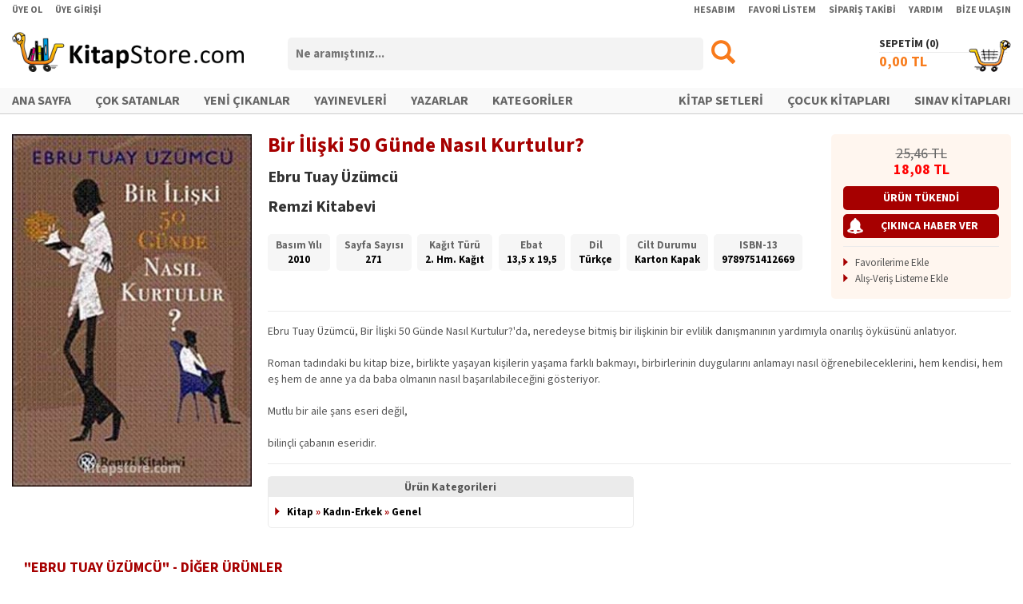

--- FILE ---
content_type: text/html; charset=utf-8
request_url: https://www.kitapstore.com/urun/109017/kitap/remzi-kitabevi/ebru-tuay-uzumcu/bir-iliski-50-gunde-nasil-kurtulur/
body_size: 32422
content:
<!DOCTYPE html><html xmlns="http://www.w3.org/1999/xhtml"><head><title>Bir İlişki 50 Günde Nasıl Kurtulur? - Ebru Tuay Üzümcü
</title><meta http-equiv="Content-Type" content="text/html; charset=UTF-8" /><script type="text/javascript" src="/IstemciBetikleri/Kutuphane/jQuery-Min-v1.11.1.js"></script><script type="text/javascript" src="/IstemciBetikleri/jQuery.Detect.Zoom-Min.js"></script><script type="text/javascript" src="/IstemciBetikleri/jQuery.LockFixed-Min.js"></script><script type="text/javascript" src="/IstemciBetikleri/Ajax.js"></script><script type="text/javascript" src="/IstemciBetikleri/Sepet.js"></script><script type="text/javascript" src="/IstemciBetikleri/Thickbox-Min.js"></script><script type="text/javascript" src="/IstemciBetikleri/FormFonksiyonlari.js"></script><script type="text/javascript" src="/IstemciBetikleri/Guvenlik.js"></script><link type="text/css" rel="stylesheet" href="/Stil/Magaza/Stil.css?V=092024" /><link rel="shortcut icon" href="/Resim/Ikon/Favicon.ico?V=072024" /><link rel="apple-touch-icon" sizes="180x180" href="/Resim/Ikon/Favicon-Apple.png?V=072024" /><link rel="icon" type="image/png" sizes="32x32" href="/Resim/Ikon/Favicon-32x32.png?V=072024" /><link rel="icon" type="image/png" sizes="16x16" href="/Resim/Ikon/Favicon-16x16.png?V=072024" /><link rel="stylesheet" type="text/css" href="/MagazaV2/Siparis/Inc/jQuery-UI.css" /><link rel="stylesheet" type="text/css" href="/IstemciBetikleri/Stil/ViewBox/Stil.css" /><script type="text/javascript" src="/IstemciBetikleri/jQuery.ViewBox.js"></script><script type="text/javascript" src="/IstemciBetikleri/jQuery.bxSlider-Min.js"></script><meta property="og:image" content="https://www.kitapstore.com/Gorsel/Urun/10/109017-1.jpg" /><meta property="og:image:width" content="200" /><meta property="og:image:height" content="294" /><meta property="og:type" content="books.book" /><link rel="image_src" href="https://www.kitapstore.com/Gorsel/Urun/10/109017-1.jpg" /><link rel="canonical" href="https://www.kitapstore.com/urun/109017/kitap/remzi-kitabevi/ebru-tuay-uzumcu/bir-iliski-50-gunde-nasil-kurtulur/" /><link rel="alternate" href="https://www.kitapstore.com/mobil/urun/109017/kitap/remzi-kitabevi/ebru-tuay-uzumcu/bir-iliski-50-gunde-nasil-kurtulur/" media="only screen and (max-width: 990px)" /><script type="text/javascript" src="/IstemciBetikleri/jQuery.bxSlider-Min.js"></script><link type="text/css" rel="stylesheet" media="screen" href="/IstemciBetikleri/Stil/bxSlider/Stil.css" /><meta name="description" content="Ebru Tuay Üzümcü, Bir İlişki 50 Günde Nasıl Kurtulur?&#39;da, neredeyse bitmiş bir ilişkinin bir evlilik danışmanının yardımıyla onarılış öyküsünü anlatıyor.Roman tadındaki bu kitap bize, birlikte yaşayan kişilerin yaşama farklı bakmayı, birbirlerinin du" /><meta name="keywords" content="Bir İlişki 50 Günde Nasıl Kurtulur?, Ebru Tuay Üzümcü, Remzi Kitabevi" /></head><body><form name="Form1" method="post" action="/urun/109017/kitap/remzi-kitabevi/ebru-tuay-uzumcu/bir-iliski-50-gunde-nasil-kurtulur/" onsubmit="javascript:return WebForm_OnSubmit();" id="Form1"><div><input type="hidden" name="__EVENTTARGET" id="__EVENTTARGET" value="" /><input type="hidden" name="__EVENTARGUMENT" id="__EVENTARGUMENT" value="" /><input type="hidden" name="__VIEWSTATE" id="__VIEWSTATE" value="/wEPDwUJMzQ0NTI0Njg1ZBgBBR5fX0NvbnRyb2xzUmVxdWlyZVBvc3RCYWNrS2V5X18WAgURY3RsMDAkVXN0JEJUQXJhbWEFGmN0bDAwJFVzdCRCVFNhYml0TWVudUFyYW1hbVyg/CV4JZc5UtPRWz0k3Dd6kt582HAyHSlGHMfNZZU=" /></div><script type="text/javascript">
//<![CDATA[
var theForm = document.forms['Form1'];
if (!theForm) {theForm = document.Form1;
}
function __doPostBack(eventTarget, eventArgument) {if (!theForm.onsubmit || (theForm.onsubmit() != false)) {theForm.__EVENTTARGET.value = eventTarget;theForm.__EVENTARGUMENT.value = eventArgument;theForm.submit();}
}
//]]></script><script src="/WebResource.axd?d=EJhX-udzlKeahktyb6yBOlT3SUWkb3QATThUW42fF6VBPcUTpZaNN9daRXeiTypH66edcI5cpNQGidA_bh7W5LCZyI3q-uc_u4u07ThHCQ01&amp;t=638901634312636832" type="text/javascript"></script><script src="/WebResource.axd?d=7v3BSLR245p-jj8k8rtXt0iJL8SNVvjGYxBxBc53eEGUpKGRXcnblq2B9q-f3IAARQjkqg8IuJtcKRTBcg4mKAj8b_UnpM_UF7RVli-1hYM1&amp;t=638901634312636832" type="text/javascript"></script><script type="text/javascript">
//<![CDATA[
function WebForm_OnSubmit() {
if (typeof(ValidatorOnSubmit) == "function" && ValidatorOnSubmit() == false) return false;
return true;
}
//]]></script><div id="DisKaplama"><div id="IA4" class="IA4"></div><div id="IA5" class="IA5"></div><div id="Ust"><div id="UUst"><div class="Kaplama"><div class="FSol"><ul><li><a href="/uye/uye-ol/">ÜYE OL</a></li><li><a href="/uye/uye-girisi/">ÜYE GİRİŞİ</a></li></ul></div><div class="FSag"><ul><li><a href="/uye/uye-girisi/?Url=uye/hesabim/">HESABIM</a></li><li><a href="/uye/uye-girisi/?Url=uye/favori-urunlerim/!">FAVORİ LİSTEM</a></li><li><a href="/uye/uye-girisi/?Url=uye/siparislerim/">SİPARİŞ TAKİBİ</a></li><li><a href="/destek/yardim/">YARDIM</a></li><li><a href="/destek/bize-ulasin/">BİZE ULAŞIN</a></li></ul></div><div class="FTem"></div></div></div><div id="UOrta"><div class="Kaplama"><div class="Logo"><a href="/ana-sayfa/"><img src="/Resim/Logo/Logo.png" alt="Logo" /></a></div><div class="Arama" onkeypress="javascript: return WebForm_FireDefaultButton(event, 'BTArama');"><div class="Bas"><input name="ctl00$Ust$TBArama" type="text" id="TBArama" class="AramaKutusu" placeholder="Ne aramıştınız..." /></div><div class="Son"><input type="image" name="ctl00$Ust$BTArama" id="BTArama" src="/Resim/Genel/Arama.png" onclick="return AramaYonlendir(&#39;TBArama&#39;);" style="border-width:0px;" /></div><div class="FTem"></div></div><div class="Sepet"><div class="Baslik"><a href="/sepetim/">SEPETİM (<span id="LBSepetUrunAdedi1"></span>)</a></div><span class="Ikon"></span><a href="/sepetim/"><span class="Tutar"><span id="LBSepetUrunTutari1"></span> TL</span></a></div><div class="FTem"></div></div></div><div id="UAlt"><div class="Kaplama"><div class="IcKaplama"><div class="FSol"><ul><li><a href="/ana-sayfa/">ANA SAYFA</a></li><li><a href="/liste/2/cok-satanlar/">ÇOK SATANLAR</a></li><li><a href="/liste/1/yeni-cikanlar/">YENİ ÇIKANLAR</a></li><li><a href="/kitap/firmalar/">YAYINEVLERİ</a></li><li><a href="/kitap/kisiler/">YAZARLAR</a></li><li><a href="/kategoriler/">KATEGORİLER</a></li></ul></div><div class="FSag"><ul><li><a href="/liste/54/kitap-setleri/">KİTAP SETLERİ</a></li><li><a href="/kategori/2/cocuk-kitaplari/">ÇOCUK KİTAPLARI</a></li><li><a href="/kategori/655/sinav/">SINAV KİTAPLARI</a></li></ul></div><div class="FTem"></div></div></div></div><div id="USabitMenu" class="Gorunmez"><div class="Kaplama"><div class="Logo"><a href="/ana-sayfa/"><img src="/Resim/Logo/Logo.png" alt="Logo" /></a></div><div class="Arama" onkeypress="javascript: return WebForm_FireDefaultButton(event, 'BTSabitMenuArama');"><div class="Bas"><input name="ctl00$Ust$TBSabitMenuArama" type="text" id="TBSabitMenuArama" class="AramaKutusu" placeholder="Ne aramıştınız..." /></div><div class="Son"><input type="image" name="ctl00$Ust$BTSabitMenuArama" id="BTSabitMenuArama" src="/Resim/Genel/Arama.png" onclick="return AramaYonlendir(&#39;TBSabitMenuArama&#39;);" style="border-width:0px;" /></div><div class="FTem"></div></div><div class="Sepet"><div class="Baslik"><a href="/sepetim/">SEPETİM (<span id="LBSepetUrunAdedi2"></span>)</a></div><span class="Ikon"></span><a href="/sepetim/"><span class="Tutar"><span id="LBSepetUrunTutari2"></span> TL</span></a></div><div class="FTem"></div></div></div></div><div id="Orta"><div class="Kaplama"><div id="IA6" class="IA6"></div><div itemscope="" itemtype="http://schema.org/Book" id="UrunDetay-109017" class="UrunDetay"><div class="UrunDetaySol"><div class="Gorsel"><a class="UrunGorseliBox" href="/Gorsel/Urun/10/109017-1.jpg" target="_blank"><img src="/Gorsel/Urun/10/109017-1.jpg?Width=320" alt="Bir İlişki 50 Günde Nasıl Kurtulur?" itemprop="image" /></a></div><div class="UsttenMarj15PX"></div><div id="UrunSosyalIkonlari"><div class="YaziOrtala"><span class="st_facebook_large" displayText="Facebook"></span><span class="st_twitter_large" displayText="Tweet"></span><span class="st_linkedin_large" displayText="LinkedIn"></span><span class="st_googleplus_large" displayText="Google +"></span><span class="st_pinterest_large" displayText="Pinterest"></span><script type="text/javascript" id="st_insights_js" src="https://ws.sharethis.com/button/buttons.js?publisher=af28d5f7-0d2c-4837-8c23-ed7711ca8d48"></script><script type="text/javascript">stLight.options({ publisher: "af28d5f7-0d2c-4837-8c23-ed7711ca8d48", doNotHash: true, doNotCopy: true, hashAddressBar: false });</script></div></div></div><div class="UrunDetaySag"><div class="UstBilgi"><div class="UBSol"><div class="UBSol1"><div class="UrunAdi" itemprop="name">Bir İlişki 50 Günde Nasıl Kurtulur?<div class="AltUrunAdi"></div></div><div class="EserSahibi"><span itemprop="author" itemscope="" itemtype="http://schema.org/Person"><a href="/kisi/37814/ebru-tuay-uzumcu/" itemprop="url"><span itemprop="name">Ebru Tuay Üzümcü</span></a></span></div><div class="FirmaAdi"><span itemprop="publisher" itemscope="" itemtype="http://schema.org/Organization"><a itemprop="url" href="/firma/95/remzi-kitabevi/"><span itemprop="name">Remzi Kitabevi</span></a></span></div></div><div class="UBSol2"><div class="EtiketKutu"><ul></ul></div></div><div class="FTem"></div><div class="EtiketKutuV2"><div class="KutuIc"><div><ul><li><span class="Adi">Basım Yılı</span><br /><span itemprop="datePublished">2010</span></li><li><span class="Adi">Sayfa Sayısı</span><br /><span itemprop="numberOfPages">271</span></li><li><span class="Adi">Kağıt Türü</span><br /><span>2. Hm. Kağıt</span></li><li><span class="Adi">Ebat</span><br /><span>13,5 x 19,5</span></li><li><span class="Adi">Dil</span><br /><span itemprop="inLanguage">Türkçe</span></li><li><span class="Adi">Cilt Durumu</span><br /><span itemprop="bookFormat">Karton Kapak</span></li><li><span class="Adi">ISBN-13</span><br /><span itemprop="isbn">9789751412669</span></li></ul></div></div></div><div class="FTem"></div></div><div class="UBSag"><div class="TutarKutu"><div itemtype="http://schema.org/Offer" itemscope="" itemprop="offers"><meta content="18,08" itemprop="price" /><meta content="TRY" itemprop="priceCurrency" /><meta content="3" itemprop="deliveryLeadTime" /><meta content="109017" itemprop="serialNumber" /><div class="FiyatBilgi "><div class="Tutar"><div class="LFiyat"><span>25,46</span> TL</div><div class="SFiyat"><span>18,08</span> TL</div></div><div class="FTem"></div></div><div class="SatisYok">ÜRÜN TÜKENDİ </div></div><input type="button" class="HaberVerBT" value="ÇIKINCA HABER VER" onclick="SatisHaberListesineEkle(109017, this);" /><div class="Ayirac"></div><ul class="OkluListe"><li><a href="javascript: void(0);" onclick="FavoriEkle('Urun', 109017, this);">Favorilerime Ekle</a></li><li><a href="javascript: void(0);" onclick="AlisVerisListesineEkle(109017, this);">Alış-Veriş Listeme Ekle</a></li></ul><div class="FTem"></div></div></div><div class="FTem"></div></div><div class="AltBilgi"><div class="Ayirac"></div><div class="Aciklama" itemprop="description">Ebru Tuay Üzümcü, Bir İlişki 50 Günde Nasıl Kurtulur?'da, neredeyse bitmiş bir ilişkinin bir evlilik danışmanının yardımıyla onarılış öyküsünü anlatıyor.<br /><br />Roman tadındaki bu kitap bize, birlikte yaşayan kişilerin yaşama farklı bakmayı, birbirlerinin duygularını anlamayı nasıl öğrenebileceklerini, hem kendisi, hem eş hem de anne ya da baba olmanın nasıl başarılabileceğini gösteriyor.<br /><br />Mutlu bir aile şans eseri değil,<br /><br />bilinçli çabanın eseridir.</div><div class="Ayirac"></div><div class="OzellikKutu"><div class="Kutu UrunKategori"><div class="KutuIc"><div class="Baslik">Ürün Kategorileri</div><div><ul class="OkluListe OzellikListe"><li><a href="/kategori/1/kitap/" itemprop="url">Kitap</a><span>  »  </span><a href="/kategori/649/kadin-erkek/" itemprop="url">Kadın-Erkek</a><span>  »  </span><a href="/kategori/652/genel/" itemprop="url">Genel</a></li></ul></div></div></div><div class="FTem"></div></div></div></div><div class="FTem"></div></div><div class="UsttenMarj30PX"></div><div class="IcerikKutusu"><div class="IcBaslik">"EBRU TUAY ÜZÜMCÜ" - DİĞER ÜRÜNLER</div><div class="Icerik T2"><ul class="IslemliL Sekizli"><li itemscope="" itemtype="http://schema.org/Book" id="Urun-334820" class=""><div class="UrunKaplama"><div class="Gorsel "><a href="/urun/334820/kitap/remzi-kitabevi/polat-dogru/kendin-ol-hayati-kesfet/"><img class="UG" src="/Gorsel/Urun/33/334820-1.jpg?Width=160" alt="Kendin Ol, Hayatı Keşfet" itemprop="image" /></a></div><div class="UrunAdi" itemprop="name"><a href="/urun/334820/kitap/remzi-kitabevi/polat-dogru/kendin-ol-hayati-kesfet/" title="Kendin Ol, Hayatı Keşfet" itemprop="url">Kendin Ol, Hayatı Keşfet</a></div><div class="KisiAdi"><span itemprop="author" itemscope="" itemtype="http://schema.org/Person"><a href="/kisi/37814/ebru-tuay-uzumcu/" title="Ebru Tuay Üzümcü" itemprop="url">Ebru Tuay Üzümcü</a></span></div><div class="FirmaAdi"><span itemprop="publisher" itemscope="" itemtype="http://schema.org/Organization"><a href="/firma/95/remzi-kitabevi/" title="Remzi Kitabevi" itemprop="url"><span itemprop="name">Remzi Kitabevi</span></a></span></div><div class="SFiyat"><span>117,15</span> TL</div><div class="UrunIslem"><div class="UrunIslemIc"><div class="M"><span><img src="/Resim/Ikon/Beyaz_SepeteEkle.png" alt="" title="Sepete Ekle" width="20" height="20" onclick="SepeteUrunEkle(334820, 1, this);" /></span></div><div class="M"><span><img src="/Resim/Ikon/Beyaz_FavorilerimeEkle.png" alt="" title="Favorilerime Ekle" width="20" height="20" onclick="FavoriEkle('Urun', 334820, this);" /></span></div><div class="M"><span><img src="/Resim/Ikon/Beyaz_AlisVerisListemeEkle.png" alt="" title="Alış-Veriş Listeme Ekle" width="20" height="20" onclick="AlisVerisListesineEkle(334820, this);" /></span></div></div></div><div itemtype="http://schema.org/Offer" itemscope="" itemprop="offers"><meta content="117,15" itemprop="price" /><meta content="TRY" itemprop="priceCurrency" /><meta content="334820" itemprop="serialNumber" /></div></div></li><li itemscope="" itemtype="http://schema.org/Book" id="Urun-281198" class=""><div class="UrunKaplama"><div class="Gorsel SatisYok"><a href="/urun/281198/kitap/remzi-kitabevi/ebru-tuay-uzumcu/ceyiz-sandigi/"><img class="UG" src="/Gorsel/Urun/28/281198-1.jpg?Width=160" alt="Çeyiz Sandığı" itemprop="image" /></a><div class="Durum"><span>Ürün Tükendi</span></div></div><div class="UrunAdi" itemprop="name"><a href="/urun/281198/kitap/remzi-kitabevi/ebru-tuay-uzumcu/ceyiz-sandigi/" title="Çeyiz Sandığı" itemprop="url">Çeyiz Sandığı</a></div><div class="KisiAdi"><span itemprop="author" itemscope="" itemtype="http://schema.org/Person"><a href="/kisi/37814/ebru-tuay-uzumcu/" title="Ebru Tuay Üzümcü" itemprop="url">Ebru Tuay Üzümcü</a></span></div><div class="FirmaAdi"><span itemprop="publisher" itemscope="" itemtype="http://schema.org/Organization"><a href="/firma/95/remzi-kitabevi/" title="Remzi Kitabevi" itemprop="url"><span itemprop="name">Remzi Kitabevi</span></a></span></div><div class="SFiyat"><span>12,43</span> TL</div><div class="UrunIslem"><div class="UrunIslemIc"><div class="M"><span><img src="/Resim/Ikon/Beyaz_SatisaCikincaHaberVer.png" alt="" title="Çıkınca Haber Ver" width="20" height="20" onclick="SatisHaberListesineEkle(281198, this);" /></span></div><div class="M"><span><img src="/Resim/Ikon/Beyaz_FavorilerimeEkle.png" alt="" title="Favorilerime Ekle" width="20" height="20" onclick="FavoriEkle('Urun', 281198, this);" /></span></div><div class="M"><span><img src="/Resim/Ikon/Beyaz_AlisVerisListemeEkle.png" alt="" title="Alış-Veriş Listeme Ekle" width="20" height="20" onclick="AlisVerisListesineEkle(281198, this);" /></span></div></div></div><div itemtype="http://schema.org/Offer" itemscope="" itemprop="offers"><meta content="12,43" itemprop="price" /><meta content="TRY" itemprop="priceCurrency" /><meta content="281198" itemprop="serialNumber" /></div></div></li></ul><div class="FTem"></div></div></div><div class="UsttenMarj10PX"></div><div class="IcerikKutusu"><div class="IcBaslik">"REMZİ KİTABEVİ" - DİĞER ÜRÜNLER</div><div class="Icerik T2"><ul class="IslemliL Sekizli"><li itemscope="" itemtype="http://schema.org/Book" id="Urun-15776" class=""><div class="UrunKaplama"><div class="Gorsel "><a href="/urun/15776/kitap/remzi-kitabevi/sevket-sureyya-aydemir/suyu-arayan-adam/"><img class="UG" src="/Gorsel/Urun/15/15776-1.jpg?Width=160" alt="Suyu Arayan Adam" itemprop="image" /></a></div><div class="UrunAdi" itemprop="name"><a href="/urun/15776/kitap/remzi-kitabevi/sevket-sureyya-aydemir/suyu-arayan-adam/" title="Suyu Arayan Adam" itemprop="url">Suyu Arayan Adam</a></div><div class="KisiAdi"><span itemprop="author" itemscope="" itemtype="http://schema.org/Person"><a href="/kisi/1666/sevket-sureyya-aydemir/" title="Şevket Süreyya Aydemir" itemprop="url">Şevket Süreyya Aydemir</a></span></div><div class="FirmaAdi"><span itemprop="publisher" itemscope="" itemtype="http://schema.org/Organization"><a href="/firma/95/remzi-kitabevi/" title="Remzi Kitabevi" itemprop="url"><span itemprop="name">Remzi Kitabevi</span></a></span></div><div class="SFiyat"><span>284,00</span> TL</div><div class="UrunIslem"><div class="UrunIslemIc"><div class="M"><span><img src="/Resim/Ikon/Beyaz_SepeteEkle.png" alt="" title="Sepete Ekle" width="20" height="20" onclick="SepeteUrunEkle(15776, 1, this);" /></span></div><div class="M"><span><img src="/Resim/Ikon/Beyaz_FavorilerimeEkle.png" alt="" title="Favorilerime Ekle" width="20" height="20" onclick="FavoriEkle('Urun', 15776, this);" /></span></div><div class="M"><span><img src="/Resim/Ikon/Beyaz_AlisVerisListemeEkle.png" alt="" title="Alış-Veriş Listeme Ekle" width="20" height="20" onclick="AlisVerisListesineEkle(15776, this);" /></span></div></div></div><div itemtype="http://schema.org/Offer" itemscope="" itemprop="offers"><meta content="284,00" itemprop="price" /><meta content="TRY" itemprop="priceCurrency" /><meta content="15776" itemprop="serialNumber" /></div></div></li><li itemscope="" itemtype="http://schema.org/Book" id="Urun-252411" class=""><div class="UrunKaplama"><div class="Gorsel "><a href="/urun/252411/kitap/remzi-kitabevi/marshall-b-rosenberg/siddetsiz-iletisim/"><img class="UG" src="/Gorsel/Urun/25/252411-1.jpg?Width=160" alt="Şiddetsiz İletişim" itemprop="image" /></a></div><div class="UrunAdi" itemprop="name"><a href="/urun/252411/kitap/remzi-kitabevi/marshall-b-rosenberg/siddetsiz-iletisim/" title="Şiddetsiz İletişim" itemprop="url">Şiddetsiz İletişim</a></div><div class="KisiAdi"><span itemprop="author" itemscope="" itemtype="http://schema.org/Person"><a href="/kisi/22604/marshall-b-rosenberg/" title="Marshall B. Rosenberg" itemprop="url">Marshall B. Rosenberg</a></span></div><div class="FirmaAdi"><span itemprop="publisher" itemscope="" itemtype="http://schema.org/Organization"><a href="/firma/95/remzi-kitabevi/" title="Remzi Kitabevi" itemprop="url"><span itemprop="name">Remzi Kitabevi</span></a></span></div><div class="SFiyat"><span>241,40</span> TL</div><div class="UrunIslem"><div class="UrunIslemIc"><div class="M"><span><img src="/Resim/Ikon/Beyaz_SepeteEkle.png" alt="" title="Sepete Ekle" width="20" height="20" onclick="SepeteUrunEkle(252411, 1, this);" /></span></div><div class="M"><span><img src="/Resim/Ikon/Beyaz_FavorilerimeEkle.png" alt="" title="Favorilerime Ekle" width="20" height="20" onclick="FavoriEkle('Urun', 252411, this);" /></span></div><div class="M"><span><img src="/Resim/Ikon/Beyaz_AlisVerisListemeEkle.png" alt="" title="Alış-Veriş Listeme Ekle" width="20" height="20" onclick="AlisVerisListesineEkle(252411, this);" /></span></div></div></div><div itemtype="http://schema.org/Offer" itemscope="" itemprop="offers"><meta content="241,40" itemprop="price" /><meta content="TRY" itemprop="priceCurrency" /><meta content="252411" itemprop="serialNumber" /></div></div></li><li itemscope="" itemtype="http://schema.org/Book" id="Urun-17132" class=""><div class="UrunKaplama"><div class="Gorsel "><a href="/urun/17132/kitap/remzi-kitabevi/e-h-gombrich/sanatin-oykusu/"><img class="UG" src="/Gorsel/Urun/17/17132-1.jpg?Width=160" alt="Sanatın Öyküsü" itemprop="image" /></a></div><div class="UrunAdi" itemprop="name"><a href="/urun/17132/kitap/remzi-kitabevi/e-h-gombrich/sanatin-oykusu/" title="Sanatın Öyküsü" itemprop="url">Sanatın Öyküsü</a></div><div class="KisiAdi"><span itemprop="author" itemscope="" itemtype="http://schema.org/Person"><a href="/kisi/7109/e-h-gombrich/" title="E.H. Gombrich" itemprop="url">E.H. Gombrich</a></span></div><div class="FirmaAdi"><span itemprop="publisher" itemscope="" itemtype="http://schema.org/Organization"><a href="/firma/95/remzi-kitabevi/" title="Remzi Kitabevi" itemprop="url"><span itemprop="name">Remzi Kitabevi</span></a></span></div><div class="SFiyat"><span>2.141,40</span> TL</div><div class="UrunIslem"><div class="UrunIslemIc"><div class="M"><span><img src="/Resim/Ikon/Beyaz_SepeteEkle.png" alt="" title="Sepete Ekle" width="20" height="20" onclick="SepeteUrunEkle(17132, 1, this);" /></span></div><div class="M"><span><img src="/Resim/Ikon/Beyaz_FavorilerimeEkle.png" alt="" title="Favorilerime Ekle" width="20" height="20" onclick="FavoriEkle('Urun', 17132, this);" /></span></div><div class="M"><span><img src="/Resim/Ikon/Beyaz_AlisVerisListemeEkle.png" alt="" title="Alış-Veriş Listeme Ekle" width="20" height="20" onclick="AlisVerisListesineEkle(17132, this);" /></span></div></div></div><div itemtype="http://schema.org/Offer" itemscope="" itemprop="offers"><meta content="2.141,40" itemprop="price" /><meta content="TRY" itemprop="priceCurrency" /><meta content="17132" itemprop="serialNumber" /></div></div></li><li itemscope="" itemtype="http://schema.org/Book" id="Urun-722811" class=""><div class="UrunKaplama"><div class="Gorsel "><a href="/urun/722811/kitap/remzi-kitabevi/ayse-ovur/markiz-deki-kadin/"><img class="UG" src="/Gorsel/Urun/72/722811-1.jpg?Width=160" alt="Markiz'deki Kadın" itemprop="image" /></a></div><div class="UrunAdi" itemprop="name"><a href="/urun/722811/kitap/remzi-kitabevi/ayse-ovur/markiz-deki-kadin/" title="Markiz'deki Kadın" itemprop="url">Markiz'deki Kadın</a></div><div class="KisiAdi"><span itemprop="author" itemscope="" itemtype="http://schema.org/Person"><a href="/kisi/186658/ayse-ovur/" title="Ayşe Övür" itemprop="url">Ayşe Övür</a></span></div><div class="FirmaAdi"><span itemprop="publisher" itemscope="" itemtype="http://schema.org/Organization"><a href="/firma/95/remzi-kitabevi/" title="Remzi Kitabevi" itemprop="url"><span itemprop="name">Remzi Kitabevi</span></a></span></div><div class="SFiyat"><span>248,50</span> TL</div><div class="UrunIslem"><div class="UrunIslemIc"><div class="M"><span><img src="/Resim/Ikon/Beyaz_SepeteEkle.png" alt="" title="Sepete Ekle" width="20" height="20" onclick="SepeteUrunEkle(722811, 1, this);" /></span></div><div class="M"><span><img src="/Resim/Ikon/Beyaz_FavorilerimeEkle.png" alt="" title="Favorilerime Ekle" width="20" height="20" onclick="FavoriEkle('Urun', 722811, this);" /></span></div><div class="M"><span><img src="/Resim/Ikon/Beyaz_AlisVerisListemeEkle.png" alt="" title="Alış-Veriş Listeme Ekle" width="20" height="20" onclick="AlisVerisListesineEkle(722811, this);" /></span></div></div></div><div itemtype="http://schema.org/Offer" itemscope="" itemprop="offers"><meta content="248,50" itemprop="price" /><meta content="TRY" itemprop="priceCurrency" /><meta content="722811" itemprop="serialNumber" /></div></div></li><li itemscope="" itemtype="http://schema.org/Book" id="Urun-710364" class=""><div class="UrunKaplama"><div class="Gorsel "><a href="/urun/710364/kitap/remzi-kitabevi/banu-avar/alayci-kus/"><img class="UG" src="/Gorsel/Urun/71/710364-1.jpg?Width=160" alt="Alaycı Kuş" itemprop="image" /></a></div><div class="UrunAdi" itemprop="name"><a href="/urun/710364/kitap/remzi-kitabevi/banu-avar/alayci-kus/" title="Alaycı Kuş" itemprop="url">Alaycı Kuş</a></div><div class="KisiAdi"><span itemprop="author" itemscope="" itemtype="http://schema.org/Person"><a href="/kisi/29254/banu-avar/" title="Banu Avar" itemprop="url">Banu Avar</a></span></div><div class="FirmaAdi"><span itemprop="publisher" itemscope="" itemtype="http://schema.org/Organization"><a href="/firma/95/remzi-kitabevi/" title="Remzi Kitabevi" itemprop="url"><span itemprop="name">Remzi Kitabevi</span></a></span></div><div class="SFiyat"><span>149,10</span> TL</div><div class="UrunIslem"><div class="UrunIslemIc"><div class="M"><span><img src="/Resim/Ikon/Beyaz_SepeteEkle.png" alt="" title="Sepete Ekle" width="20" height="20" onclick="SepeteUrunEkle(710364, 1, this);" /></span></div><div class="M"><span><img src="/Resim/Ikon/Beyaz_FavorilerimeEkle.png" alt="" title="Favorilerime Ekle" width="20" height="20" onclick="FavoriEkle('Urun', 710364, this);" /></span></div><div class="M"><span><img src="/Resim/Ikon/Beyaz_AlisVerisListemeEkle.png" alt="" title="Alış-Veriş Listeme Ekle" width="20" height="20" onclick="AlisVerisListesineEkle(710364, this);" /></span></div></div></div><div itemtype="http://schema.org/Offer" itemscope="" itemprop="offers"><meta content="149,10" itemprop="price" /><meta content="TRY" itemprop="priceCurrency" /><meta content="710364" itemprop="serialNumber" /></div></div></li><li itemscope="" itemtype="http://schema.org/Book" id="Urun-697449" class=""><div class="UrunKaplama"><div class="Gorsel "><a href="/urun/697449/kitap/remzi-kitabevi/attila-koksal/dijital-cagda-yatirim/"><img class="UG" src="/Gorsel/Urun/69/697449-1.jpg?Width=160" alt="Dijital Çağda Yatırım" itemprop="image" /></a></div><div class="UrunAdi" itemprop="name"><a href="/urun/697449/kitap/remzi-kitabevi/attila-koksal/dijital-cagda-yatirim/" title="Dijital Çağda Yatırım" itemprop="url">Dijital Çağda Yatırım</a></div><div class="KisiAdi"><span itemprop="author" itemscope="" itemtype="http://schema.org/Person"><a href="/kisi/141662/attila-koksal/" title="Attila Köksal" itemprop="url">Attila Köksal</a></span></div><div class="FirmaAdi"><span itemprop="publisher" itemscope="" itemtype="http://schema.org/Organization"><a href="/firma/95/remzi-kitabevi/" title="Remzi Kitabevi" itemprop="url"><span itemprop="name">Remzi Kitabevi</span></a></span></div><div class="SFiyat"><span>404,70</span> TL</div><div class="UrunIslem"><div class="UrunIslemIc"><div class="M"><span><img src="/Resim/Ikon/Beyaz_SepeteEkle.png" alt="" title="Sepete Ekle" width="20" height="20" onclick="SepeteUrunEkle(697449, 1, this);" /></span></div><div class="M"><span><img src="/Resim/Ikon/Beyaz_FavorilerimeEkle.png" alt="" title="Favorilerime Ekle" width="20" height="20" onclick="FavoriEkle('Urun', 697449, this);" /></span></div><div class="M"><span><img src="/Resim/Ikon/Beyaz_AlisVerisListemeEkle.png" alt="" title="Alış-Veriş Listeme Ekle" width="20" height="20" onclick="AlisVerisListesineEkle(697449, this);" /></span></div></div></div><div itemtype="http://schema.org/Offer" itemscope="" itemprop="offers"><meta content="404,70" itemprop="price" /><meta content="TRY" itemprop="priceCurrency" /><meta content="697449" itemprop="serialNumber" /></div></div></li><li itemscope="" itemtype="http://schema.org/Book" id="Urun-616833" class=""><div class="UrunKaplama"><div class="Gorsel "><a href="/urun/616833/kitap/remzi-kitabevi/sevket-sureyya-aydemir/enver-pasa-1-cilt/"><img class="UG" src="/Gorsel/Urun/61/616833-1.jpg?Width=160" alt="Enver Paşa (1. Cilt)" itemprop="image" /></a></div><div class="UrunAdi" itemprop="name"><a href="/urun/616833/kitap/remzi-kitabevi/sevket-sureyya-aydemir/enver-pasa-1-cilt/" title="Enver Paşa (1. Cilt)" itemprop="url">Enver Paşa (1. Cilt)</a></div><div class="KisiAdi"><span itemprop="author" itemscope="" itemtype="http://schema.org/Person"><a href="/kisi/1666/sevket-sureyya-aydemir/" title="Şevket Süreyya Aydemir" itemprop="url">Şevket Süreyya Aydemir</a></span></div><div class="FirmaAdi"><span itemprop="publisher" itemscope="" itemtype="http://schema.org/Organization"><a href="/firma/95/remzi-kitabevi/" title="Remzi Kitabevi" itemprop="url"><span itemprop="name">Remzi Kitabevi</span></a></span></div><div class="SFiyat"><span>436,65</span> TL</div><div class="UrunIslem"><div class="UrunIslemIc"><div class="M"><span><img src="/Resim/Ikon/Beyaz_SepeteEkle.png" alt="" title="Sepete Ekle" width="20" height="20" onclick="SepeteUrunEkle(616833, 1, this);" /></span></div><div class="M"><span><img src="/Resim/Ikon/Beyaz_FavorilerimeEkle.png" alt="" title="Favorilerime Ekle" width="20" height="20" onclick="FavoriEkle('Urun', 616833, this);" /></span></div><div class="M"><span><img src="/Resim/Ikon/Beyaz_AlisVerisListemeEkle.png" alt="" title="Alış-Veriş Listeme Ekle" width="20" height="20" onclick="AlisVerisListesineEkle(616833, this);" /></span></div></div></div><div itemtype="http://schema.org/Offer" itemscope="" itemprop="offers"><meta content="436,65" itemprop="price" /><meta content="TRY" itemprop="priceCurrency" /><meta content="616833" itemprop="serialNumber" /></div></div></li><li itemscope="" itemtype="http://schema.org/Book" id="Urun-584020" class="SonSutun"><div class="UrunKaplama"><div class="Gorsel "><a href="/urun/584020/kitap/remzi-kitabevi/kolektif/1000-ingilizce-turkce-sozcuk/"><img class="UG" src="/Gorsel/Urun/58/584020-1.jpg?Width=160" alt="1000 İngilizce Türkçe Sözcük" itemprop="image" /></a></div><div class="UrunAdi" itemprop="name"><a href="/urun/584020/kitap/remzi-kitabevi/kolektif/1000-ingilizce-turkce-sozcuk/" title="1000 İngilizce Türkçe Sözcük" itemprop="url">1000 İngilizce Türkçe Sözcük</a></div><div class="KisiAdi"><span itemprop="author" itemscope="" itemtype="http://schema.org/Person"><a href="/kisi/147/kolektif/" title="Kolektif" itemprop="url">Kolektif</a></span></div><div class="FirmaAdi"><span itemprop="publisher" itemscope="" itemtype="http://schema.org/Organization"><a href="/firma/95/remzi-kitabevi/" title="Remzi Kitabevi" itemprop="url"><span itemprop="name">Remzi Kitabevi</span></a></span></div><div class="SFiyat"><span>426,00</span> TL</div><div class="UrunIslem"><div class="UrunIslemIc"><div class="M"><span><img src="/Resim/Ikon/Beyaz_SepeteEkle.png" alt="" title="Sepete Ekle" width="20" height="20" onclick="SepeteUrunEkle(584020, 1, this);" /></span></div><div class="M"><span><img src="/Resim/Ikon/Beyaz_FavorilerimeEkle.png" alt="" title="Favorilerime Ekle" width="20" height="20" onclick="FavoriEkle('Urun', 584020, this);" /></span></div><div class="M"><span><img src="/Resim/Ikon/Beyaz_AlisVerisListemeEkle.png" alt="" title="Alış-Veriş Listeme Ekle" width="20" height="20" onclick="AlisVerisListesineEkle(584020, this);" /></span></div></div></div><div itemtype="http://schema.org/Offer" itemscope="" itemprop="offers"><meta content="426,00" itemprop="price" /><meta content="TRY" itemprop="priceCurrency" /><meta content="584020" itemprop="serialNumber" /></div></div></li></ul><div class="FTem"></div></div></div><div class="UsttenMarj30PX"></div><div class="IkiBlokV1"><div class="SolKutu"><div class="IcerikKutusu"><div class="Icerik"><div id="Tabs"><ul><li><a href="#Tab1">YORUMLAR</a></li><li><a href="#Tab3">HATA BİLDİRİMİ</a></li></ul><div id="Tab1"><div class="SolKutuMenu"><div id="YorumIcerik"></div><div style="width: 65%;"><div><div class="Baslik1_V2">YORUM YAPIN</div><div><table cellpadding="0" cellspacing="0" border="0" class="VGT EnYuzde100"><tr><td><span class="Bold KoyuGri">Yorum Başlığı</span></td><td>:</td><td><input name="ctl00$Icerik$TBYorumBasligi" type="text" maxlength="200" id="TBYorumBasligi" class="MetinKutusu EnYuzde100" /></td></tr><tr><td class="SonSatir" style="width: 110px;"><span class="Bold KoyuGri">Yorumunuz</span><span class="GA">*</span></td><td class="SonSatir" style="width: 5px;">:</td><td class="SonSatir"><textarea name="ctl00$Icerik$TBYorumMetin" rows="2" cols="20" id="TBYorumMetin" class="MetinAlani EnYuzde100" style="height:75px;"></textarea><span id="ValTBYorumMetin" class="Hata" style="color:Red;display:none;">Boş Geçilemez</span></td></tr><tr><td class="SonSatir" colspan="3">&nbsp;</td></tr><tr><td class="SonSatir" colspan="3"><input type="submit" name="ctl00$Icerik$BTYorumYap" value="YORUM YAP" onclick="javascript:WebForm_DoPostBackWithOptions(new WebForm_PostBackOptions(&quot;ctl00$Icerik$BTYorumYap&quot;, &quot;&quot;, true, &quot;UrunYorumu&quot;, &quot;&quot;, false, false))" id="BTYorumYap" class="ButonV3 EnYuzde100" /></td></tr></table></div></div></div></div></div><div id="Tab3"><div class="SolKutuMenu"><div style="width: 65%;"><div class="AlttanMarj10PX">Bu ürünle ilgili bize iletmek istediğiniz her hangi bir hata mevcut ise aşağıdaki formdan gönderebilirsiniz. <br />Bildirdiğiniz hata tarafımızdan düzeltilince e-posta ile bilgilendirileceksiniz. </div><input type="hidden" name="ctl00$Icerik$HFRPHataBildirimBasliklariSatirSayisi" id="HFRPHataBildirimBasliklariSatirSayisi" value="7" /><ul class="OkluListe"><li><input type="hidden" name="RPHataBildirimBasliklari$HFHataBildirimBasligiID$1" value="1" /><span class="InputunLabeliniOrtalaVeMarjla"><input type="checkbox" id="RPHataBildirimBasliklari$CBSec$1" name="RPHataBildirimBasliklari$CBSec$1" /><label for="RPHataBildirimBasliklari$CBSec$1">Ürün Bilgilerinde Eksiklik Var</label></span></li><li><input type="hidden" name="RPHataBildirimBasliklari$HFHataBildirimBasligiID$2" value="2" /><span class="InputunLabeliniOrtalaVeMarjla"><input type="checkbox" id="RPHataBildirimBasliklari$CBSec$2" name="RPHataBildirimBasliklari$CBSec$2" /><label for="RPHataBildirimBasliklari$CBSec$2">Ürün Bilgilerinde Hata Var</label></span></li><li><input type="hidden" name="RPHataBildirimBasliklari$HFHataBildirimBasligiID$3" value="3" /><span class="InputunLabeliniOrtalaVeMarjla"><input type="checkbox" id="RPHataBildirimBasliklari$CBSec$3" name="RPHataBildirimBasliklari$CBSec$3" /><label for="RPHataBildirimBasliklari$CBSec$3">Sayfada Teknik Hata Var</label></span></li><li><input type="hidden" name="RPHataBildirimBasliklari$HFHataBildirimBasligiID$4" value="4" /><span class="InputunLabeliniOrtalaVeMarjla"><input type="checkbox" id="RPHataBildirimBasliklari$CBSec$4" name="RPHataBildirimBasliklari$CBSec$4" /><label for="RPHataBildirimBasliklari$CBSec$4">Sayfanın Yüklenmesi Çok Uzun Sürüyor</label></span></li><li><input type="hidden" name="RPHataBildirimBasliklari$HFHataBildirimBasligiID$5" value="5" /><span class="InputunLabeliniOrtalaVeMarjla"><input type="checkbox" id="RPHataBildirimBasliklari$CBSec$5" name="RPHataBildirimBasliklari$CBSec$5" /><label for="RPHataBildirimBasliklari$CBSec$5">Ürünün Fiyatı Çok Yüksek</label></span></li><li><input type="hidden" name="RPHataBildirimBasliklari$HFHataBildirimBasligiID$6" value="6" /><span class="InputunLabeliniOrtalaVeMarjla"><input type="checkbox" id="RPHataBildirimBasliklari$CBSec$6" name="RPHataBildirimBasliklari$CBSec$6" /><label for="RPHataBildirimBasliklari$CBSec$6">Sayfada Yazım Hatası Var</label></span></li><li><input type="hidden" name="RPHataBildirimBasliklari$HFHataBildirimBasligiID$7" value="7" /><span class="InputunLabeliniOrtalaVeMarjla"><input type="checkbox" id="RPHataBildirimBasliklari$CBSec$7" name="RPHataBildirimBasliklari$CBSec$7" /><label for="RPHataBildirimBasliklari$CBSec$7">Ürün Resmi Anlaşılmıyor</label></span></li></ul><div class="UsttenMarj10PX"></div><div>Hata Detayı:</div><div><textarea name="ctl00$Icerik$TBHataAyrintisi" rows="2" cols="20" id="TBHataAyrintisi" class="MetinAlani EnYuzde100" style="height:50px;"></textarea></div><div class="UsttenMarj15PX"><input type="submit" name="ctl00$Icerik$BTHataBildirimiYap" value="GÖNDER" id="BTHataBildirimiYap" class="ButonV2 EnYuzde100" /></div></div></div></div></div></div></div></div><div class="SagKutu"><div class="IcerikKutusu IAI"><div class="IcBaslik YaziOrtala"><span id="GFGeri_25102" class="SolOk" title="Geri"></span><span>FIRSATLAR</span><span id="GFIleri_25102" class="SagOk" title="İleri"></span></div><div class="Icerik T1"><ul id="DIVGununFirsatlari_25102"><li itemscope="" itemtype="http://schema.org/Book" id="Urun-509739"><div class="Gorsel"><a href="/urun/509739/kitap/is-bankasi-yayinlari/hanna-sorensen/arkadasim-elif-yazmayi-kolaylastirici-cizgi-calismalari/"><img class="UG" src="/Gorsel/Urun/50/509739-1.jpg?Width=320" alt="Arkadaşım Elif / Yazmayı Kolaylaştırıcı Çizgi Çalışmaları" itemprop="image" /></a></div><div class="UrunAdi" itemprop="name"><a href="/urun/509739/kitap/is-bankasi-yayinlari/hanna-sorensen/arkadasim-elif-yazmayi-kolaylastirici-cizgi-calismalari/" itemprop="url">Arkadaşım Elif / Yazmayı Kolaylaştırıcı Çizgi Çalışmaları</a></div><div class="BaslikAyrici"></div><div class="FiyatBilgi "><div class="Tutar" itemtype="http://schema.org/Offer" itemscope="" itemprop="offers"><meta content="40,00" itemprop="price" /><meta content="TRY" itemprop="priceCurrency" /><meta content="509739" itemprop="serialNumber" /><div class="LFiyat"><span>100,00</span> TL</div><div class="SFiyat"><span>40,00</span> TL</div></div><div class="FTem"></div></div></li><li itemscope="" itemtype="http://schema.org/Book" id="Urun-500637"><div class="Gorsel"><a href="/urun/500637/kitap/aksoy-yayincilik/kolektif/aksoy-kultur-ve-sanat-seti-3-kitap/"><img class="UG" src="/Gorsel/Urun/50/500637-1.jpg?Width=320" alt="Aksoy Kültür ve Sanat Seti (3 Kitap)" itemprop="image" /></a></div><div class="UrunAdi" itemprop="name"><a href="/urun/500637/kitap/aksoy-yayincilik/kolektif/aksoy-kultur-ve-sanat-seti-3-kitap/" itemprop="url">Aksoy Kültür ve Sanat Seti (3 Kitap)</a></div><div class="BaslikAyrici"></div><div class="FiyatBilgi "><div class="Tutar" itemtype="http://schema.org/Offer" itemscope="" itemprop="offers"><meta content="1.900,00" itemprop="price" /><meta content="TRY" itemprop="priceCurrency" /><meta content="500637" itemprop="serialNumber" /><div class="LFiyat"><span>4.750,00</span> TL</div><div class="SFiyat"><span>1.900,00</span> TL</div></div><div class="FTem"></div></div></li><li itemscope="" itemtype="http://schema.org/Book" id="Urun-699915"><div class="Gorsel"><a href="/urun/699915/kitap/fom-kitap/suleyman-bulut/kum-midyesinin-dalgali-yolculugu/"><img class="UG" src="/Gorsel/Urun/69/699915-1.jpg?Width=320" alt="Kum Midyesinin Dalgalı Yolculuğu" itemprop="image" /></a></div><div class="UrunAdi" itemprop="name"><a href="/urun/699915/kitap/fom-kitap/suleyman-bulut/kum-midyesinin-dalgali-yolculugu/" itemprop="url">Kum Midyesinin Dalgalı Yolculuğu</a></div><div class="BaslikAyrici"></div><div class="FiyatBilgi "><div class="Tutar" itemtype="http://schema.org/Offer" itemscope="" itemprop="offers"><meta content="50,00" itemprop="price" /><meta content="TRY" itemprop="priceCurrency" /><meta content="699915" itemprop="serialNumber" /><div class="LFiyat"><span>125,00</span> TL</div><div class="SFiyat"><span>50,00</span> TL</div></div><div class="FTem"></div></div></li><li itemscope="" itemtype="http://schema.org/Book" id="Urun-498229"><div class="Gorsel"><a href="/urun/498229/kitap/is-bankasi-yayinlari/leonid-andreyev/yahuda-iskariot/"><img class="UG" src="/Gorsel/Urun/49/498229-1.jpg?Width=320" alt="Yahuda İskariot" itemprop="image" /></a></div><div class="UrunAdi" itemprop="name"><a href="/urun/498229/kitap/is-bankasi-yayinlari/leonid-andreyev/yahuda-iskariot/" itemprop="url">Yahuda İskariot</a></div><div class="BaslikAyrici"></div><div class="FiyatBilgi "><div class="Tutar" itemtype="http://schema.org/Offer" itemscope="" itemprop="offers"><meta content="36,00" itemprop="price" /><meta content="TRY" itemprop="priceCurrency" /><meta content="498229" itemprop="serialNumber" /><div class="LFiyat"><span>90,00</span> TL</div><div class="SFiyat"><span>36,00</span> TL</div></div><div class="FTem"></div></div></li><li itemscope="" itemtype="http://schema.org/Book" id="Urun-646173"><div class="Gorsel"><a href="/urun/646173/kitap/dua-yayincilik/sadik-erdem/sosyal-imtihanimiz-internet-ve-sosyal-medya-adabi/"><img class="UG" src="/Gorsel/Urun/64/646173-1.jpg?Width=320" alt="Sosyal İmtihanımız İnternet ve Sosyal Medya Adabı" itemprop="image" /></a></div><div class="UrunAdi" itemprop="name"><a href="/urun/646173/kitap/dua-yayincilik/sadik-erdem/sosyal-imtihanimiz-internet-ve-sosyal-medya-adabi/" itemprop="url">Sosyal İmtihanımız İnternet ve Sosyal Medya Adabı</a></div><div class="BaslikAyrici"></div><div class="FiyatBilgi "><div class="Tutar" itemtype="http://schema.org/Offer" itemscope="" itemprop="offers"><meta content="60,00" itemprop="price" /><meta content="TRY" itemprop="priceCurrency" /><meta content="646173" itemprop="serialNumber" /><div class="LFiyat"><span>150,00</span> TL</div><div class="SFiyat"><span>60,00</span> TL</div></div><div class="FTem"></div></div></li><li itemscope="" itemtype="http://schema.org/Book" id="Urun-644867"><div class="Gorsel"><a href="/urun/644867/kitap/hermes-yayinlari/yurdaay-onaran/33-kavram-ile-aile-koklerinin-tesirleri-yasam-denge-dans/"><img class="UG" src="/Gorsel/Urun/64/644867-1.jpg?Width=320" alt="33 Kavram ile Aile Köklerinin Tesirleri - Yaşam Denge Dans" itemprop="image" /></a></div><div class="UrunAdi" itemprop="name"><a href="/urun/644867/kitap/hermes-yayinlari/yurdaay-onaran/33-kavram-ile-aile-koklerinin-tesirleri-yasam-denge-dans/" itemprop="url">33 Kavram ile Aile Köklerinin Tesirleri - Yaşam Denge Dans</a></div><div class="BaslikAyrici"></div><div class="FiyatBilgi "><div class="Tutar" itemtype="http://schema.org/Offer" itemscope="" itemprop="offers"><meta content="144,00" itemprop="price" /><meta content="TRY" itemprop="priceCurrency" /><meta content="644867" itemprop="serialNumber" /><div class="LFiyat"><span>360,00</span> TL</div><div class="SFiyat"><span>144,00</span> TL</div></div><div class="FTem"></div></div></li><li itemscope="" itemtype="http://schema.org/Book" id="Urun-544113"><div class="Gorsel"><a href="/urun/544113/kitap/maya-kitap/e-j-bourhill/afrika-masallari-ozel-ayraciyla/"><img class="UG" src="/Gorsel/Urun/54/544113-1.jpg?Width=320" alt="Afrika Masalları (Özel Ayracıyla )" itemprop="image" /></a></div><div class="UrunAdi" itemprop="name"><a href="/urun/544113/kitap/maya-kitap/e-j-bourhill/afrika-masallari-ozel-ayraciyla/" itemprop="url">Afrika Masalları (Özel Ayracıyla )</a></div><div class="BaslikAyrici"></div><div class="FiyatBilgi "><div class="Tutar" itemtype="http://schema.org/Offer" itemscope="" itemprop="offers"><meta content="104,00" itemprop="price" /><meta content="TRY" itemprop="priceCurrency" /><meta content="544113" itemprop="serialNumber" /><div class="LFiyat"><span>260,00</span> TL</div><div class="SFiyat"><span>104,00</span> TL</div></div><div class="FTem"></div></div></li><li itemscope="" itemtype="http://schema.org/Book" id="Urun-432202"><div class="Gorsel"><a href="/urun/432202/kitap/pusula-yayincilik-ve-iletisim/lale-alperen/mars-ta-yasam/"><img class="UG" src="/Gorsel/Urun/43/432202-1.jpg?Width=320" alt="Mars'ta Yaşam" itemprop="image" /></a></div><div class="UrunAdi" itemprop="name"><a href="/urun/432202/kitap/pusula-yayincilik-ve-iletisim/lale-alperen/mars-ta-yasam/" itemprop="url">Mars'ta Yaşam</a></div><div class="BaslikAyrici"></div><div class="FiyatBilgi "><div class="Tutar" itemtype="http://schema.org/Offer" itemscope="" itemprop="offers"><meta content="139,20" itemprop="price" /><meta content="TRY" itemprop="priceCurrency" /><meta content="432202" itemprop="serialNumber" /><div class="LFiyat"><span>348,00</span> TL</div><div class="SFiyat"><span>139,20</span> TL</div></div><div class="FTem"></div></div></li><li itemscope="" itemtype="http://schema.org/Book" id="Urun-571688"><div class="Gorsel"><a href="/urun/571688/kitap/mundi/yesim-aslan/isli-cocuklar-maya/"><img class="UG" src="/Gorsel/Urun/57/571688-1.jpg?Width=320" alt="İsli Çocuklar: Maya" itemprop="image" /></a></div><div class="UrunAdi" itemprop="name"><a href="/urun/571688/kitap/mundi/yesim-aslan/isli-cocuklar-maya/" itemprop="url">İsli Çocuklar: Maya</a></div><div class="BaslikAyrici"></div><div class="FiyatBilgi "><div class="Tutar" itemtype="http://schema.org/Offer" itemscope="" itemprop="offers"><meta content="224,00" itemprop="price" /><meta content="TRY" itemprop="priceCurrency" /><meta content="571688" itemprop="serialNumber" /><div class="LFiyat"><span>560,00</span> TL</div><div class="SFiyat"><span>224,00</span> TL</div></div><div class="FTem"></div></div></li><li itemscope="" itemtype="http://schema.org/Book" id="Urun-504786"><div class="Gorsel"><a href="/urun/504786/kitap/is-bankasi-yayinlari/dee-hunt/tatli-ayicik-tonti/"><img class="UG" src="/Gorsel/Urun/50/504786-1.jpg?Width=320" alt="Tatlı Ayıcık Tonti" itemprop="image" /></a></div><div class="UrunAdi" itemprop="name"><a href="/urun/504786/kitap/is-bankasi-yayinlari/dee-hunt/tatli-ayicik-tonti/" itemprop="url">Tatlı Ayıcık Tonti</a></div><div class="BaslikAyrici"></div><div class="FiyatBilgi "><div class="Tutar" itemtype="http://schema.org/Offer" itemscope="" itemprop="offers"><meta content="38,40" itemprop="price" /><meta content="TRY" itemprop="priceCurrency" /><meta content="504786" itemprop="serialNumber" /><div class="LFiyat"><span>96,00</span> TL</div><div class="SFiyat"><span>38,40</span> TL</div></div><div class="FTem"></div></div></li></ul><script type="text/javascript">var GFSlider_25102 = $('#DIVGununFirsatlari_25102').bxSlider({pager: false,auto: false,autoControls: false,pause: 10000,controls: false,adaptiveHeight: true,adaptiveHeightSpeed: 750,touchEnabled: true});$('#GFGeri_25102').click(function () {GFSlider_25102.goToPrevSlide();return false;});$('#GFIleri_25102').click(function () {GFSlider_25102.goToNextSlide();return false;});</script></div></div></div><div class="FTem"></div></div></div></div><div id="Alt"><div class="Kaplama"><div><div class="FSol" style="width: 12.5%;"><ul><li><a href="/uye/hesabim/">Hesabım</a></li><li><a href="/uye/favori-urunlerim/!">Favori Listem</a></li><li><a href="/uye/siparislerim/">Sipariş Takibi</a></li><li><a href="/destek/yardim/">Yardım</a></li><li><a href="/destek/bize-ulasin/">Bize Ulaşın</a></li><li>&nbsp;</li><li><a href="/destek/gizlilik-ve-guvenlik/?TB_iframe=true&amp;width=640&amp;height=480" class="thickbox">Gizlilik ve Güvenlik</a></li><li><a href="/destek/siparis-kosullari/?TB_iframe=true&amp;width=640&amp;height=480" class="thickbox">Sipariş Koşulları</a></li><li><a href="/destek/satis-sozlesmesi/?TB_iframe=true&amp;width=640&amp;height=480" class="thickbox">Mesafeli Satış Sözleşmesi</a></li></ul></div><div class="FSol" style="width: 32.5%;"><div class="Bold KoyuGri">Taksit Anlaşmamız Bulunan Kredi Kartları</div><div class="Kart"><ul class="YatayListe" style="margin-top: 10px;"><li style="width: 33.33%; margin: 0 0 5px 0; text-align: center;"><img src="/Gorsel/KrediKarti/3.png" height="30" alt="" /></li><li style="width: 33.33%; margin: 0 0 5px 0; text-align: center;"><img src="/Gorsel/KrediKarti/4.png" height="30" alt="" /></li><li style="width: 33.33%; margin: 0 0 5px 0; text-align: center;"><img src="/Gorsel/KrediKarti/5.png" height="30" alt="" /></li><li style="width: 33.33%; margin: 0 0 5px 0; text-align: center;"><img src="/Gorsel/KrediKarti/6.png" height="30" alt="" /></li><li style="width: 33.33%; margin: 0 0 5px 0; text-align: center;"><img src="/Gorsel/KrediKarti/12.png" height="30" alt="" /></li><li style="width: 33.33%; margin: 0 0 5px 0; text-align: center;"><img src="/Gorsel/KrediKarti/7.png" height="30" alt="" /></li></ul></div></div><div class="FSol" style="width: 30%;"><div class="Bold KoyuGri">Güvenli Alış-Veriş</div><div class="Kart"><ul class="YatayListe"><li><img src="/Resim/KartSaglayici/Troy.png" height="40" alt="" /></li><li><img src="/Resim/KartSaglayici/MasterCard.png" height="40" alt="" /></li><li><img src="/Resim/KartSaglayici/Visa.png" height="40" alt="" /></li><li><img src="/Resim/KartSaglayici/AmericanExpress.png" height="40" alt="" /></li></ul></div></div><div class="FSol" style="width: 17.5%;"><div class="Bold KoyuGri">Sosyal Medya</div><div class="Sosyal"><ul class="YatayListe"><li><a href="https://www.instagram.com/kitapstore" title="Instagram" rel="nofollow noopener" target="_blank"><svg role="img" viewBox="0 0 64 64" xmlns="http://www.w3.org/2000/svg"><title>Instagram</title><path d="M 21.580078 7 C 13.541078 7 7 13.544938 7 21.585938 L 7 42.417969 C 7 50.457969 13.544938 57 21.585938 57 L 42.417969 57 C 50.457969 57 57 50.455062 57 42.414062 L 57 21.580078 C 57 13.541078 50.455062 7 42.414062 7 L 21.580078 7 z M 47 15 C 48.104 15 49 15.896 49 17 C 49 18.104 48.104 19 47 19 C 45.896 19 45 18.104 45 17 C 45 15.896 45.896 15 47 15 z M 32 19 C 39.17 19 45 24.83 45 32 C 45 39.17 39.169 45 32 45 C 24.83 45 19 39.169 19 32 C 19 24.831 24.83 19 32 19 z M 32 23 C 27.029 23 23 27.029 23 32 C 23 36.971 27.029 41 32 41 C 36.971 41 41 36.971 41 32 C 41 27.029 36.971 23 32 23 z"/></svg><!--[if lt IE 9]><em>Instagram</em><![endif]--></a></li><li><a href="https://www.x.com/kitapstorecom" title="X" rel="nofollow noopener" target="_blank"><svg role="img" viewBox="0 0 24 24" xmlns="http://www.w3.org/2000/svg"><title>X</title><path d="M18.901 1.153h3.68l-8.04 9.19L24 22.846h-7.406l-5.8-7.584-6.638 7.584H.474l8.6-9.83L0 1.154h7.594l5.243 6.932ZM17.61 20.644h2.039L6.486 3.24H4.298Z"></path></svg><!--[if lt IE 9]><em>X</em><![endif]--></a></li><li><a href="https://bsky.app/profile/kitapstore.bsky.social" title="Bluesky" rel="nofollow noopener" target="_blank"><svg role="img" viewBox="0 0 24 24" xmlns="http://www.w3.org/2000/svg"><title>Bluesky</title><path d="M 36.660156 10.097656 C 56.023438 24.761719 76.855469 54.492188 84.5 70.445312 C 92.144531 54.492188 112.976562 24.761719 132.339844 10.097656 C 146.3125 -0.484375 168.949219 -8.671875 168.949219 17.378906 C 168.949219 22.582031 165.992188 61.085938 164.257812 67.335938 C 158.230469 89.066406 136.261719 94.609375 116.71875 91.253906 C 150.878906 97.121094 159.566406 116.542969 140.800781 135.964844 C 105.160156 172.851562 89.574219 126.707031 85.582031 114.886719 C 84.429688 111.480469 84.59375 111.402344 83.417969 114.886719 C 79.425781 126.707031 63.839844 172.851562 28.199219 135.964844 C 9.433594 116.542969 18.121094 97.121094 52.28125 91.253906 C 32.738281 94.609375 10.769531 89.066406 4.742188 67.335938 C 3.007812 61.085938 0.0507812 22.582031 0.0507812 17.378906 C 0.0507812 -8.671875 22.691406 -0.484375 36.660156 10.097656 Z M 36.660156 10.097656"></path></svg><!--[if lt IE 9]><em>X</em><![endif]--></a></li><li><a href="https://www.facebook.com/kitapstorecom" title="Facebook" rel="nofollow noopener" target="_blank"><svg role="img" viewBox="0 0 24 24" xmlns="http://www.w3.org/2000/svg"><title>Facebook</title><path d="M9.101 23.691v-7.98H6.627v-3.667h2.474v-1.58c0-4.085 1.848-5.978 5.858-5.978.401 0 .955.042 1.468.103a8.68 8.68 0 0 1 1.141.195v3.325a8.623 8.623 0 0 0-.653-.036 26.805 26.805 0 0 0-.733-.009c-.707 0-1.259.096-1.675.309a1.686 1.686 0 0 0-.679.622c-.258.42-.374.995-.374 1.752v1.297h3.919l-.386 2.103-.287 1.564h-3.246v8.245C19.396 23.238 24 18.179 24 12.044c0-6.627-5.373-12-12-12s-12 5.373-12 12c0 5.628 3.874 10.35 9.101 11.647Z"></path></svg><!--[if lt IE 9]><em>Facebook</em><![endif]--></a></li></ul><div class="FTem"></div></div></div><div class="FSag YaziSagaYasla" style="width: 7.5%;"><div id="ETBIS"><div id="7722261763313288"><a href="https://etbis.eticaret.gov.tr/sitedogrulama/7722261763313288" target="_blank"><img style="width: 80px; height: 96px; margin-top: 10px;" src="data:image/jpeg;base64, [base64]/fc57ss6cOeUmF9DP//s8L+RO2/vMXntmrTVrZn/FENqCf/vb3wKYOnVqWGONNUryX3/99Szf46qrriopt9dee+VzQzjttNNK8j1fe+21rNwnn3wSll122SztwgsvzNI83nvvvZK6q6yyShg3bly+xGIceOCBJWU9m5qasnLdu3dP5otHHnlkVs5j6NCh4atf/WqW/7vf/S6fWhmzZs0K6667blbniCOOyKeG8JOf/KToekvBp40ZUpmtZjVB4GHEWFpBePHFF7NyH3/8cSHtggsuyNI8+vTpU1QPduzYMSxYsCBfYjG+//3vl5T1rFUQDjnkkKycx7Rp0wqCcNlll+VTq2P99dfP6nwhgrDpppuG448/vlX8wQ9+UGgwJQjf+MY3CmVvuumm8OCDDxbxiiuuKOSvttpqWZ1qgrDJJpsU6vCAAW/2iSeemKXRwfF1LrnkkpJ2VlhhhXDrrbeWlD3nnHMK7Ys77LBDoV4lQVhuueWyh0Wdbt26lbT95z//uTByMfLE+SnSr506dcrqpARhpZVWCscee2zJPVfiMcccE1ZccUXdd7Eg/OIXv8hfonbU1dWpsaQgdOnSJUsDe+yxR6GseOmll+ZzQ9huu+2yNC8I1I/rnHzyyfncNK677rqSOq3hv//973xLi/HXv/61kF9JEFZeeeUwd+7cLP+5554ryV9apgRh4403zqe0DhtssIHaLRYE3qjW4s0331RjSUFA+oTdd9+9UFa85ppr8rkhbLvttlmaFwTqx3UOO+ywfG4a1157bUmd1vCtt97Kt7QYN9xwQyG/vr4+S0sJAm/nmDFjsvwnnniiJH9pmRKEDTfcMMybNy+fWhvmzJkT1ltvPbVbXhDOP//8sP/++5fl8OHDs3KtEYTevXtnyt19990XlllmmSyf6Uht8jaR5gWhpaUlq+Op6QBcdNFFWV3u/bPPPsvSqgnCWWedVdImCqbymQZ0TyJTi8pOnz49u05rBOHKK68sul4tRMfwbcNqgvD000+X3Lvns88+m5WrWRB22WUXFUqSBwRSgjBlypTC/MNcFANBkSCkyLVrhUaZNddcM59SXRAefvjhfMnFoINSZUX0hhiMDHG5du3aZb8f+KkBoWkt0DF82/Dggw/O56YFodq0yMgGahaEfffdt1A5xQEDBmTlUoLAG7P99ttnSh16x6efflpE6kgQUBAp53nUUUdl7YAJEyaU1B8/fnw+N2RSTjt0xuDBg7N8phu1tfzyy2f5KIZKY76nHKbcwoULs3awPpSfojoQjBw5Mqv/1FNPFX47IyDlttxyy0xvIh9FVPn0DWnVOGrUqPxVQvjNb36T1aWvmM9p/9e//nU+Ny0IKKO6Zoo333xzVu4LEQSAWQYfeOCBTJOOqToXX3xxoayohwNOP/30kronnHBCPnexINBZymeYV1vbbLNNls/IoTS1iSYuP8KiRYsK+Slq2gFMHdSX9g8RLsox2tHBcT7/1v1V4ne/+938VRYLAqPrsGHDsvZ93/xXCILw0EMPFdWLyfBXCTz0uI5XFtEn4nzvUJIlgm9A+O1vf5ul0cG+Y2uFhMuT3ymsvfbaJfm1cscdd8y3EjLrSOnSOzz+qwQBO9jXg7yJCACeNZQiASXyD3/4QxExLynnieKmfEYU0vA3aLrxgiBLhGFVdXbdddcsrX379uHyyy8vpFfiO++8k28xhG9/+9uF3yIeeuihWTmmJTyWpG2xxRYl9+659957l7Tj9SN0DMqhEOOIivGFCMI+++xTqJzi0owIdFAKX//610vKIhwxnnzyyUK+vJV0lATBexa33nrrQtmlIcO0kBKEFI877rh8jTRuv/32kjo777xzPrc6UoLwpz/9qaRNT5x6oGZBSA25nv3798/KVRMENHRfD5ZzgCAgcdk77rgjn7sYjz/+eCFfzh/MWaWdd955WRr41re+VUhfGvJWCt/5zneSZWKm1ho8Ug+tc+fO+dzqSAnCH//4x5I2PbkmqFkQPvroo8zuL0caAilBmDFjRja1MN+dccYZJXVffvnlLC/mCy+8UFIWqwHMnDkz7Lffflk5hnld85vf/GaWdsABB4RevXplddDqhX79+mVp3JvqMHX4a8RMOb4YrXSfMo3RP+K6jFDyoXhBOPvsswv1Ra0fwEceeSSrz2infAS+ElKCMHbs2JJ78pRyXFEQujh3cK348MMP1VhBELCjmX9JO/roo7M0j0mTJhXqeLKCWA5o45iAqXqQB1UJ3ub/+9//nk9NQx1cjeWG8XXWWSfL94JQTedi0QzgvlbajTfemKWVg+5zSV3MThCLBeGggw4qkaBqvPPOO9VYQRDKeRY1yvgRQcurUE4q/BBqXyMCOsDXvva1rNzqq69eqM8KImksbskCQMNW/dmzZ2dpfhmaewaUp+Mp54VQy9AIM0M11/Fv71ZbbZWl/exnPytcR28aI5d0HS8I9C1p+DVSbTY2Nmbl/IuFSQowXZubm7Pr4CsRJAhcr0ePHoV7qYU4uNZaay1dq1gQlpbVBOF73/teluYl+Pe//32hvgQBX7/SpCN4QfBt/uhHP8rSvCBcffXVhfp0IEgJAgKnFc/DDz88SwMSBNoU/NzLdAN69uxZSPvLX/6SpVUTBP/[base64]/vOfF9J++MMfZmksFHXo0CFLY+1dQLmizeuvv75wHXU6rCQIKFi33XZbVh9FVZAgrLrqquHcc8/N2vT+BpRN0lhHUZt6CebPn19o8/nnn8/SAItBpN11110FLyV/q74EYfTo0YXraJWTNjE14zafeeaZQtmlZE4Q8u22GbwgeH7wwQf5EotBYEpcrhpT9vnEiROTZTWMc22l3X333VlaOfz4xz8uagPy4IWNNtqoJJ8H1VrwEFS/oaEhn/rFY9GiReUFgeHL+9pj4psH3kcvSfeCwGqc/Oh4EVVWwBOnfA3Tft3AkzyIJaJ2dB8s2KDcUY5rqiwdTLm33367kMYbq/opSu/w98GyvPIrrTXAFFL9iSCofQW7VFvzqEa/JiJUa9NGnPKCwPCLvV6O0l5505T2j3/8I0vzgvDTn/60sLLGWjrl8FrqAWJqKh+fAHUwy5QmMsQrXIu4BV1Trl9+EHM3ZXl7KQexlSknkw6ieKl+ivITsOI3aNCgrE2WtpX/r3/9K0tLrT5iUfjVUeHUU08t1BfxgOr3yQ/AFBGXaw3RuWKgMKfKiqbAlhcEafjlKKfN+++/X0iT1QCk5f7yl7/[base64]/7l/81a9+VVLWvzjCwIEDS8qVo/MDFMgIHF8bB1qqvmNOEAwlDYoEWgip6Be/fn7SSSeV5LeGcup4W5r5HHhB4DqCFsfoFJll1QQh5VlEG4/LeUHw2HzzzbN8dIUUFHLn+c9//jOf23ZgOT6+ToqswFaCvUDVBYE5T0hp+H7ZlOiZOL81lIbPvK80fPCCpgZvPiowxdv81cK1Um8iplhcjnk/BYW2+5fAI+UKR69oa+i3VyOCWwklgkC4uWLptXzLEI8nD2JLK1/EeaN8TR0oW5hT5KMjqP1qlGfRCwL6Am3jW9D6RUoQeAsxKynr9zUoZJvOUBp+AN2ziIKpfBGbn8CYuKyUVi8IRGKRx2iFnyRuq2vXriXtPPbYY/naIYuxiPOrEc8kbbO0jOXBPTHUx9fGpS+wGhy3Y/1WLAhd3KKT37gi4vyJ4e1zkY4SiAWM88tRCy9eAU3RxzSmdiX5eATN/T5C6ZRTTimpU25XUlzO0y86sXKrdK1veKTiO7yyiOs5zq9G9Czg79MH5aTAM/Zt5JkTBFy+kEKsDEKcKqThXcsXztb5la/5GI+d6uuNZRTB7KIcawWqj3s1btOThRDq4G9Qmyl6SwSTlDStGcBUhBIji+6dKSxukzdD+SJmF9NRXFZkWVxl8XySxkKSFqAwCZXPWgb5/j69k0oCy5ut9jXF4M+gntJFCcKIESOy8DjSsBp0TRFBERSmFzEnCJMnTw6QuZO3Gb700ktZGmv8+cLZjSlfby/KlOrTmZTjxnnYlMPqUH3mYcoR5SvnkScCRB2Ge7WZojfP8O2Thv0tB09KEOhg3TsKaNwmkVTKF6nL6mdcVnzjjTcKZVl0Ig2/iJw6hJopH0uCfIQrtQlWgsDKpNonApw0XOuYqkoXMakB1+O6pGG56ZpiKl4zYk4Q8mWKFCb5uWlcaZ59+/bN8j18sGWK2g2NdZDKF1lMaS14KyQIfgpLmYXM/TEQhLgcQlwJfgpT5I8Hc7PyGTkBQqw0b/NLv/IaPlMcadyHRuBqQCDVvoijTsBDGucbc4IgpUISCKlAmt/qRUSOFAwWRwBr/6rPjSs/RQkPUTQpJUzDJiFralMjTzX4bfHY8qrv9vcVqEUnD0zW+H5Q8Co9AO5NZWUVMEKyEMa1zzzzzMI1aYs0/C767QTm6j6ZrkijjtKkpxHDwAMmzQfREh2msiKeRd2TiC6ifBbxaJO+Yroiv0RZrEZW+GJgHyu/WuRPNSj03FNr8tXgBaEaU4LQVuCNl66UIsIuMIwrHZ0KVPMC+qXtlALK0B8Dszwux3RDnAOoyY/gifkYg+Fe+ffff38+dcmQijiWQ6kaWiMIfhn884Bf14iJb0Jzu1991DJ0aj+lJ0q8kApMYSSPkRIu9D0tExQEQZsuU0SBVOWUIKCVqixzHhLryY+tFRIE5km1ydxfC8oJAm+/2hJR0uL7TJEhXFMDC2pK51qAN82Xh1gSqRFBm2AZ2uUKTwkCC3a6T22CpT0CdEjTKiVICQLrOPE98TvUJhFOlEsKQvZXGXhlMSUIHqwRqKxIXF+tYGc0dYgibi34UfG1ISt7Mdjyliobk7dXLmZ/0IZ0HeIEfflKZDEphhcE7RPxqKYsKoCmGnnBBFwApCEIvMSgRBAwxbQsKmIiUQR6QeBNjcvy0FVW9MvQcrQwNCoNQRNQZPDvV9sEmyJDKoKkpVWRRRxA+LbKKrKoXbt2WSh4XEfL0PxbgoA/RPlahk5tnOWN1MjEA1Q6bzR1WERLjQiY67o/UU4q5nOU2Ti/WqiARqaddtopux6Q+Ugegpxvq1gQ0CoVKOFJEegFgf1/cTk6VmVF0pQvzRrFCFuaNN8mnQ699Kc2waaIicRJJWpDVKdj6qms7hMHF3GScR0FptCZ/A2w1ZWvwBRc8koTGdoVvIqzS+kM49RBWFM6AsKj+xN9f8Z5kK38/tox8UlQNyUIUZvFguC9gCn6h7YkO4iQasBbrjT2LlYCpo9voxx5qJVA3EJcBwdWCjriB2dMCgpVow9iIIwSBEwzQa5w1kQEbzUsCastZO22225ZOS8IqenbWCwIxLujSEH9WNyWSkMQkGKotXCGVuXLi8ewgz1Mmp/HiGimLvOUPIv+DCWBaUfX0YEd2NIIha4VkxXHVJiWwBCostq7yH3qN/ng1XvvvTcrhwau+/BU8KoCVj0wHyUImMOqo826vk1Wc3VPKWqV05PFM+UT5kc7KMQaRXmGal/7JrwgsNxOXQ7+cMvl5ZVFDY9+GZpOI83Th1fr7fVvWrWTSFDCYqTeXlzWbYWUm5VVuxi4beNyUOHsKSAIqYARvb1MHUpLRRN5SLHz9Cuvcg7xQJkKgN8nIrKZJoWSw7Ty6UXADCILL5/A20uapz/vSKt6KFtEFQP0jriOp99cKqRWHxEuOrEt4D2oYmrDKiMTc2hcVsvlKSAIitf0VBg6QqQ03sxK8J5JMXWGkg/9Y0k6rpMKoGEEKdnyRsGYzLkU8oKAW5k1CE+0YdXBDUoatq4kNCUITCcsPFFWrmrAj6QdYg/UPlYHdVCmGGp1LTEVIk8ImfLlscNOVxpnCKh9keFV+SJml6Yw4gxUFvue/NQxf0xPOHB821BCzIokkdWkEUmla8m6wTRVGrGXlMMiUlBOShCYNgkDpA5Tj78uZE+F2hRZg9HilzEnCAYllNALQgo+iISHHgNB8e3Bcm3qpBF+lFAtsAV/ewwfSSVB8DY/OkCMamci+uhgwvdIozOXBrjP1T4PDPjgVb9XAsWVtGqeRXZdxyDiPC4XsVgQGNKYTyBDMWn+oWFqaROltsXzb9UhWkn5IgpV3Camnsw6RgQeElLP/kDK4Ufgb8gBFaSlVhEhmjfl6Ei16bfRETlEPquLug8UKbUvsmVN+fIjeDJKqawUaa+EpcD0qDryl2BVMIqR5h1b8iwyIug+GBHoQ8rqmAHvQk4Jgj/9jaVr6tMHykcvUPuimZnFguCHOq18ldMRdFCGRyryJxVW5gWBsDLmYTpfby9mJn9DjTJ0IEu1fp0doihRjmFcmjNDv/Jx6pDvlVreGrUv+oBYHrq/BkSIVVaxFvyeSmBIVh0FkRAKT33SmH5ph3+ndjpJR6B/UnslqglC6mSXlKVjz6JYEPyOYCSFNH9+IcqNyqbiEfBpK1/029MI7SKNkUeCwIomGjW+BZl/PFD+hjrOFqDF+8gbyFtHOe+hZLRSvtrxiiarblOmTQvT7P/TTLmDc50Ti39Pnz27wGnGqcYpVg7y72l2jZl5x1A5cO+6vjaw8BuVxr1zj4xGmho8fDCwRmAPWQ2efvUxdVZmRUFgeIXEwAusqZPmzzBiSFNZfgDgLcYMggSEkId9i5RzYe9UUZt+jubtTfnZP2/Mt46dMnJkmGZTE5xqFsJE0+jhdEufOXpUmJXnbJsS5+Q5N895Vma+vaU5cV46oEehBKofRRaq6C+mCF7COB9TUc9DpI7ypXMxHSifEdi3Abt27ZoThPz9LBF4m2kC+mVoabmMEpWAuaMzDD5v8Ia++/jj4Sbr9G42z59lw3231VYNF9hQfanxylU7ht8b/2Dpf+64Svir8Xbj3TaE37vKyuEB46M2Ff1j5ZXC0yutGF6wOm927hwGWOfPnzEjf5XWIxUdBf35UTo41DPlWWR0icv5INsyWw5aJwje3y6yKJX3VxdGD4Zh2dLoCHEdT6T9ixCEf9tbd9Y224QjuCfjae3ahTOsc89e/quhm5lRFxov/epy4UrjtfZb/rDcsuHPxr8abzfT9e5l24X7jA9bvcfaLROeND67zFfCc9YWfH+H7cMcZwq3BowIqRhOlG/6iOBT3mr1s5haa+CtV32tX/gthOgQcTvG1gkCNxavcPnVRR1W7QUBZS6u44lTwx9+1daYY/P5DSccHw60e0EITrY3+TTjr2zq+o2x64odwnkdOoSLjZd3WCFcbbx+hRXCjSu0DzcbbzXe2b59+Fv75cPfjY+Y8DxuwvOU8TnjiyZAr5rwvGRt1/+o1DtZC1j1xYNLf3nSh/QRaxpo/+pnMbX6yJKA6uPEopw/1he9JG7H2DpBYD7RRUSUyhScs6IqvVOpLTHLFLtu++0X9rVrHGUP+jizID4vQXjdRot/2nUmJo74rwWYoqm+EbVi6VEtHkEmaTUUlMX839mbqY2TchF7sEvGbZzMyEKS6og4ZxgpyPdxiPzYuD4RM17jbyvQcRdb27vYdQ+2Ifyn9v8jjccYTzCeYvyl8Uzj2cbfGS8yXma82nid8Y/Gm4y3Gu80/s34gPFh4xPGIkEwIggDbA5uLXhjtRPcE8cVfUQwLoo2fevNzJT5yEYZ9a0Cfxmh42dErKkskRJBIJZPDRLWVAtwdqiO2M7mUZl9/[base64]/DubOlUITxxp/jhbNsCobGpfg4j1gJdR9ZWOR480bGK7eFafYUo39N+EhQs/C69utml43vqqSBDWWzcsbKUpicLm+08khoH+8htrsbL0DLR6iFJJn5OPUhmDad63C9ll3qpwdlyggl8fr7bxRHF7/gsuOjXEeyvxLKa8av/pwPv58oYbFgkCU0NP0/4XOS/l0oDDNdTfUhZxVStNxFpYGlQUBG1Y9c4Iv6rHeoDcuDFZc5cZQ0Cr0nUcD4qR3Kt4IVPu6mr4zEYU+GVgrpnJ9WaPP2W/5UWbHiQIr9vffQ6v/OGxFNCn9KDxBai/GEHpR06IwftKWkqfYGRg95jqibQVg1EgLmcsLwho/mjzfietFwQWYbQgE5PdPHKQ4BFTukzKdqZMKo1hrZr5yDTSwxTNW2xYPPPEE8IRJlCH7LprOHSXXcLRe+4Zjt97r3CijTanGE8z/nKvPcMZxrMs7xxjtz33COfvsUe4yHjZHruHK43X7L57uN54o/Em4y3G23f/brjbeK9NkQ98d7fwsPEx45O77Rae2W3X8LzxFSv33Dc2CY/TR/bwC8ricsuG1yxtVOJ7UdXAMM3RP4A4DfUNfhueAf3D4h9p0hU86U/6XPXE1EIWIfJxOatbXhBSyiLLt6myS0Pi65HmcnjI3oB9bFRa2zq8k5Vf27hhu2XCpjb1bG7c0jphG/v72yZ4Oxp3Ne5u5uLeRvwHBxgPMh5qxKF0tFHm4y+MZxhlPl5ovNR4ldGbj7cY7zDKfHzEGPsRXrG0D7bdttWKIkApxPoCflcS+gDgzZbLvjVMPcMywcA5QSB+PiZrAOxl9NQuGci/U/[base64]/gbGjcx/qcJAmsN1oPh9Q02CBMTO5laAx3QxX6RGF4QUp9P9GDLv/q7kiB0sN9bYjVkf0Wo9ZtOKfi1Bk85lJjzKglCN1PEyPu6PeB17cGub9zIuIlxM3vAWxi3sge8rXF74472oHexdnY37m38vj3o/Y0/tgd9iPFwe9i4mI81nmQPuovxdHvYZxrPsQf9O3vQFxkvswd9lfE6e9h/tAd9k/EW4x321t9jw//9xofsvvAsMj08a+3Wd+kSZo+u/[base64]/bLtwo/Fm4202Nd1lesi9xsdMuXrNFMg+V10VpuYDTpcWhO8rWLg1gsD2AvqT4B9ZCClB4DsZekYKs0sKgiHLxGUp6GGxRUvw3xeQIPDwlaazDMoJQoqxIKA4dreRo85+RJ0pO2K9Y0OejcamPJvz7GPsm2eLsV+e/Y0DjAONHxk/Ng4yDu7VM3zSs2f41DjEONQ4zDjcOCLPUdCmtbF2TzM+hwUy79pvjSDoGaGPyaXvBUFmuf+Qu5gUBOx66OPskTLSOMaGbeDQbwyRIODHVv3UWcxIuvKZl1RfLKcs/i8BU12BJ60RBPZn0K8IhPwQXhBol+eGE0rPQGsWSUHASwa1PgD4N2kEqaJhwnY2RNIIlCBYI1k5yL+BFwQESvnaNOP5f4KQ60MFmrZGEPSMoOAFQc+NNlWO09/ISwpC9lcZEJNIkZg6Qq4cUqFqqWDL/1lBiLyiOqeatzuGFwQfFZ4CK5a+f6EXLgkCpF1QIghs5dIGSj6gDVDeVNGTaURlYxLEmgpeVYi8Z1sLQkP37uHcQw8NV5kAXmO81kiE0o12H382/sV4q/EO413Ge48/Ltxvo9ZDxkeMjxufND5z3LHheeNLxlet8/957DHhDeNbZr69a+xu7GHsaaw75ujQYGw29jX2O/roMMD4kXGQcbDxU+NQeNhhYYTdz/zoRdK+DXaBqR+1BuMFwW+sTZHVSd+/kDA35RO8yrOD+C7y6cWC4G1QxSOwuKS0JaEXhJRJit7QloIwzpS5fVftGDpb2/sY9zP+yHiwkeCUo4zELJ5oPNX4K+NvjF2N5xsvNl5h/L3xBuOfjH8x3m6823i/8UHjY8Ynjc8YXzDiWWSt4d/Gt4zvGj8w9jT2Njbk2dc49bHF36kSUht4dHgZgqAd1ktLfXsK8BLm04sFwe+I4UtrAGVDaUtCLwipU8BQkto6VO3dl18Ke9rciIv5i/AsatHpTeM7xvfMFP3AzNCexjpjwzJfCfV2LwPMApv5YY/8XRYjJQisNQAEYUlczCnqa3ToC2U3wbKzhuEIMheR5oMq0VKVr7OD8Q0ozbugRS8I6BsqKxJXl4rHW1q8/9JL4aiNNwnfs3tgreFn9nCPswf/hQnCsu3Ch3ZdWGccetKJ2T6IcpAg4FlU32h3E0qhNtYylKtvUQxJ42BPLejx3FRfz45dYEpjSqi6CZatXgIKhtJFQqUF1sBJ89viiV+M66S+BPtFYcqkSeHha68NZ3beIRxpD52pIV54UtziOUbFLV5uJG7xeuONxpuNtxnvMt5nZGp41EjcoqaGl43ELGpqeM/Ye/XVw6CjjgrTaojM0sZarIdK8OdNaNTGh6C1HX/wiE5MYblASG21N+YEgbcaUghvFESySENC84WzB618duWSj+9bafgZ1JbIapfytaTNjePkII2l0s9jRPBYaBr6UDOD33/66fDanXeGN0yzftP4tvFd43vG7sYed98Vehp7m65Ub2wwNhn7GFuM/Y0DjR/ddWcYZPzE+Km1N9Q4zDjCOPKOO8Ioa2vyG2+EuRVWVT2IzdAGYBaBBPZJ0ke8yeoj9pGobwlxI5+DuPR2++ch4WJkUBrBRdRlVCgZEbIrGAhhymdU1RG0YdVvi09tN/dfi5cCistTadxMW+sI/22g3xSP4KEIJTahyOb3SH2WsBqlIzDdlOgIWY7Bn2WgdYNyVoPmL/9Z3NQGy1TwKj4IpUG/AePLwjDTVSZ8WnomY4yFCxaE8XX1YWbiwSwpiDfkrY9BrKL6KHXwaMocr8aKVoM2Q3KekTZL6ktm5fwIbKGnDgdLqY5828TLM1fFbXJMDmkMT0pDQjlu5svCzKlTw+0HHpiZj5eY4vjOjYsX3mJMt4fxgulOrEA+tdpqYchDD+Vzlg6MxHgM6Ru9sYDFKPURS/OA7YGUg6lNsJ46I6ncJlgUz3x6sbKY8lrhSlZ+iqlP83HTyvfKohZJOGzqPwUvXnVlOM3u6SKzBvAhEKE0yjT0FN4+5eTMl/C4mYSEqj2/yiphdhv4QPz06b9NlYIvi75QCQpSKbcJVgtVBc+iIcvA1GM5E2rdgPlcmyX9WoNIQKrqiCg/WmtAuJSutQZ/UAZzlf79ZeDOw36aWQ2Z+bjiCpnV0FjmTX9m223C3y0/Mx9NGAheHdcGm3Z4uKwJ0Mdo+r4vRcHvPWF7QZzvgeVHm6lNsOxJZdSnrimixYLgN6wqhg5tVZsliapVWZHFC9URWfOW0Pg28SKS5gWBQ7+1gPVl4LmLL85iFwlMuaTdMuES+/eIxHwN/m0a+T2Wz4jwD/v/czaVtIWuQIgawkAf4xPwfQnR+hXX6QWB8w/I5+zqlOWF7kWbqU2wTPmMGNQvfAnWUGhcTH2nMHW83pKQY+wF5r9UtO0XhWkTJoSb9t47C2C9wN7Kf11R/uDxKYMHh2e23jrzIzzRYYUwyMzFtgAh6lKk/aeTPGV6p75PyQu2JHBnLuQEQZsmdXIqTM0/SK3KSuMk7l5pMkcYelhXIC21CRbHFWvkWCYcKKWj5b4sLLTp6WMb4kfWsL9i/qxZYdS774apVTb4tAYIgvqbvlB/in4TLME/cT5BqPgSyPejK6M6af4IQsIKSONAcRTUfBs5QciXyQJL9NCqKSJyXzLvC7J7ibHXmUGpTbDYxEpjbvwyrYb/BNDvqdNPPBRQkvosIcO9+pNnIHiHkuCPK+RMKlBQFrO/DP7r59UEQW+/V0SkkXLT7KAB/[base64]/C91VHpA8UUUTchu5DX2bhcMy4DsE9vFD0YeoDINyP5ntOV1E9WW78X2n8XtrBd8FJ7fn0nCAYCjckysVczrOoCCX813EeyouO0fHgAcVlayVb7DQieG9lijhaYqQ+cIXFUyv8qh+/uRbQ4f56kGtq2vRt6nQTf/KqZ6X1GF7WVJ0UtbQNSpRFFL6YKB8McSwOpfLpDPIxd+I8zEfWKMj3879cougFcZ1y1KoaQbCsb9AmoxFp5YitTDlPznGI28bjhqDHZdXp+DiUxmcAVE8eVGxwXw+yV5F64IknnijckzYVs7qo9lOC4PsboSGPFwtBjq8lcj/6EqwnSjv1+b/S6DuAM4nladI6deqUEwRuPiYLGmyQ9F8m9SSdfI7zj/MYqrBPyccqECQITCH8gLheijrEE12CKYc2nY88STqQcp5cO24b/33qNFd9qJRwPXZskcbmUdXT0M68Htddb731CqOlFwQ+CE5dAnuFlCAgXLqOTpH3vz1FHijXVD1RcZCsNCrNeROze8mnFyuLHn4LewrsziUfMzEFabn+aFsd/lTtM/YetX6Iqxq95iywJpIqi2kFfOCuD/UXUp8TgHLg+KlBU62HF4TUNyD0ca9q9H4ZD1l2CEollFgNHoov5IELKDTaEKtvG2KiKE1EYcKjSD5BEUrnhkjznkXfpugVt1Swiydvut8ECnkDlI9iSlpKb0AQOPSbfPZvqA7THUA5ZXGNfJxpuj9GM+DPj0JDpxxvsd56nEOkQTYHURfLTFOHFwQUR7UvpsL/UyTgVXoHU4jqoyBzbf7v202wuiD4t5eDmkhbWjIcSxBSUu+jdKoJQup7DShEyq/1WB4evupIEDz8Q9OSsReEaualpkWU3pSOsDRE15Eg+C+4yLmEE8mXT7C8IGBfk8WcJ/iDMpaGjCYSBM4JivN9HH6ZI2MLTJlTfmsesX61wLtuU4Lgv4wiU6/ctxVSUDwnupPAXlPVXxqi8EkQiHxWupTa1JdgI+YEQRskPdkoQUSRPwnNCwL79bQ5VsRdqXyRkSUu59vEbo7zidjRfchxxT4JlC/y/ciE0urvGzL1KD8lCPg+4jr+SHsJAmH26DXka9s6lCDgmdM9E2MRt+mpKGQsAEYH0ngJVL8SEVL5BDx5HuQTJabpBgVX9VC0uQ7/V1oqwNiYEwRDSab/KrngBUHzpEfqayteWawVqXMB8Zyl3NbVqIfmwbyfKitKEMrt8kqtjVT70kyKBIfUCgWZePoXKgWmYMr56R2lN27HWCwIfsOqlqE9vCBgYuEr8CRQVfVFlCfl60uw1YBZFrfD4hWmDmBzZ5yPwqR7Y61D6XpoKIa6D4JlVDZFCQL6BZ1IOwy/ysfHorZEfBe6pqhj8iEbVOJ89KO4nRTZgebbEtmQlCovMkJzHUx8pSF8pDFFyc9gLBYEhhBtltQc7uEFQRssPZkuVF9k04zyqy2sCFw7bgcKqXwcQ1yDe2PqULp+B6ae7kOHdJSj1xHUDh/iUr7a8SQWUGVF7wFleI/zURZTbaWodjzbtWuXLCvyQnEdXN1KQ5EmDUcf+l++rWJB8F9wScELQor4r2P4bxGkYhzaCiyg8EO5TurrsuVctymydyAGB16lyor+lFTBf8tCn/LxaCuroRx5OYCPGq8YvKpNkUhwJXhB4GRV1ROxhflxKGOaBnyIvDx2Hph/1PHECycgPHGbHugL5DPM8oZwHb8CJzCf6j5EfO1YJfHvkNmFP4DgTtqvdhK6IrgxDREK6nAkgPLlpPKgjPKx9+P7kD8E/YjlZdL8gh2HksV1PBnFuAb/VxpfeCENMnKS1q1bt5wg5O+rKjiqRTehlUAPfkyc7/dTpqaGlG/CHyjF8rPSOYQrBkusvi6s9aOiOL1SU6BQTllMUYLgRyZP9IoYN9xwQyE/taKpvuHNle/Bn32d2gvhIUvHOwX9KmzZ09mrwYeqaYOLh5w/[base64]/HQGTdG6K7JBmtY06/maYn8jnxzDixG0yPJLmJRjfOXWQXNm9RNUIvKn+2tDt6SuQoJgYBM/oy+58fbYS0HXUvk6D8UTpUj+JeE0FNrlSDvc60xT5fh1E2+IRTP9bYuKXUftEGJGGVzRlEnPPlGMhSsD9HrdpLC8IKabMshTQ7nVuoN9qL/gvpnsNX65hQuZiMMJoqPSCkILXxsWlFQSP1KEWKTIFChIET//VVrWZ+u0eXkeQAsr06qKNSlhtq32JjuAvkiJBnbVCdZibY3htHNNGUDg9wawxeGiS+tQn/j28EiZ6hclDR9LgTKsVfl2iEv3XVg477LCS/K5du+ZzQyHeM3UEr0fKaiBGMnX2teithhQKgqBNkalFI95CbaBMuZ15qKovIjC8ldThg91KlxKIo0MPFfNP+VI2GdqVxroDQHFjuorbTPn9vReQe6EOaaojMq1omKez4nxPb/6lBIEHrX4SCRRVfdy6lCOiSH3jv9rKqiFpCLHSUvSHZTHikIYCmTJZ2ZlWrk1MU1lhBUEwlDQiVpMmVrRS9QQfrqXO9IJQjUQGx/Cu25R9zgNQvuZhtH+lLQk5lk7wh4eIeFBjEA0dl0MgBD+FyRxHT/Lll4bSUVKBu1C+i4Ig4Lkqx2phTiiFcR0sCkwjnCD+iyPyLLZGEPyXzgTOcdC1cN1yHTlcABq+8mWfe88ib4/yU5SH0hNlUNdBcaWcW7TJPJ/KFxHYuE0Ce8kDvK3K1yopSrTSPNVftJPKF/3IoGhr/h+XQ4dTSF1BEFjDLsfUSR0eeKfiOqyWYfPzo72Z2VaCgNNG10Jf4DqYkSymAIY85Wvp2gsClojyU0yd/oZvhOtA9nxQzutUrE4qX8TTqjYV8UW6BIHwfOXrPlGKlSZiRWn1Ef9NnO/pnX4ShFSbjAbqrxJlsa2AcOhmPBVNxGhRqyCkjuPxUAdzIKV+WAq8cWpT37Auh9ShlZ56OcoNuSKWgiD9C4FpLexBFVYKq1k3/iPhte4pLQgCwaJtQR3vwhuLtcCP92T9nHI4XyQIBE/E5TwJ56IO6xR6azzkqGHuTQkCIwH1GYYpBxXbj4cPtzf5/vO51RaYUFqpg0Cl7llEGaUcZNGINPoFvUbplcibC/zJq/4sZryGlGN6VoSSP4uZ6Yr8VFwn5d98880s36bX6spia+g/c5+CPvfniWJXCaxyqmxqoauaIBCAofqiBIGhuUP+zAbvWawmCCK6QiX4o/C0BM/CmW+jEhFeUE4Q5FnEEtFL4gVBLBfKz/pNvkzbCkI1N2tqy5v3I6TAcXEqq7nVQ46ackfOpJw/XhBQnEjj4Qu1CoI/YzIFFFmVlc3PIpdvoxJ9f8pb6gVBugyKXyVB8KFqHtpyYCwWBBQuNmW0hiz5qn5KEBia8xsts+gY6iDpmhpwIik/dXIY0TXUwevJIovKitpfwY9CaOJ81jV0f6IEAcFinwHt+7UVCQI+FNy0+q2iwuLI13WkCKOYEbJHml8HYcMQaV26dMliNOI2USJVVuQ8ROrgndXI5QUB4aIuI09qaiA+hHyGf4Fr0yZrODwv8s30LRYE/[base64]/vTJP56Dfrsr7BfTCSsvEln15eEFgf9xstY0raUoLAg0R5o5yLi0sKAo4ahAZyDBx1/FIr6+ekEc7NSqbKxkTrT7lZU8StrN+RovSGcoLA74uvj+eRuih1uNLjfBEHF1NKfM1a7517i+t6agqBEgSsC+UzdXAfLFSx9E2avUTlBSGl4XsiTSAlCDh0tProqanBf/eROEiBN4k0r4T5eAQd9ZICppbKtRVZ+6gVfp0/[base64]/2PUkkmKk0fpGrmYP335SqzmQxHQdSQI/twmtu6RxpmJKeihpb4ES8BsKh4BRb4cUBS/UEHwH+6QEubJnkEhJQip/QJLAiJ14rYZlXSQJWaU0hVtTZ4vX4nVNsEKTIsSBPQjQUE5+D1SkDLs9ScBgU0JQiog1sNFcn05goAkMkShPPpwLgkCGjR5UH59vGvEKtKGp4Y/[base64]/971heEPQl2HLUm5wSBJQ65jzKEQ0jSBC4MerLHBRYlKFOKs6ReRBPG/[base64]/6e+LF4ToEr8blYAopQeDedc/aBOvr6z4qboJlbmwtfAiYF4QUUHRUVkydbVQN/kszXhBqhd9GJ6uhWuAugiBoXaDcqp6UwWp7JTz01bxyi2cppL6s68mIVwnuKIFiQUAqGa5aQ+xm1U8JAtFKKutPMhGZ53x7MVMHXXgNv5ogENhCO9QRULx4sJDATvIZMpUm8mJICeNvgcUz/k5ZCiifKInkM1/73wIxMzUS8MYqHT8EdfznkLBefN2YKKDU0QinPhGJh0jVg7iiP7dl6FQ0EcKRKlsr/TZu4ZFHHinkox1Xgkykcsqi3l52FsdA19E8mtoSVw2p4FV8FxqqET6lp95eH4uRosxc9pFUCmevgc8YM6QyW83UyWJ+GF8SpoTLRzFXOzxc8zkmVgyGcSmeqe9TosBJEFI7rKuBkUf3KXoN3h/6xcgZQ/sUy1EbazGdK21wqYHPGzPsYNzMuMHS8JBDDtnAlMgimvmYLFsrU22aCVTIt2G4JN/TtxXnjRw5smL+O++8U8jr1KlTSX412pBd1L5ob3CWb1ZQIe2xxx4rqe/rpNi1a9esXK9evZL5reAqxhyswYOM5/0f/yd5kfEqCUJtBxy1NeobWBXJ//F/+DIhQXg6//cXhhk2B3dvv2Jo+M6OyXX/LxblT075X8GXJgifmfY8/K67w9hnn6v5McTlFrXiAdZatjVtthX4RtS47t3DrLyDq1bwjamJvXqFiY1NYeGCtOOpVhQEYZ7dzOArrghDr7s+DL32ugI/ufTyML3/gDBj6LAw+LIrw7DfXxuGwmspB/nbyl18aZj0QY8wZ9KkMOTqa8Lgc7qGAad2CQNPPS0MueiSMO7Fl4P3Gc4ZOy4MvfmvYdi994X5+fg5MG/atDDi/gfCoLPODgPNlh9y2RVh/OtvmP2d+6GTzP4e+MvTw0jTylsDHu+wBx8MH59/YZhiv0dYuOizMPTW28LH510Qhj/x5JciCP2OPSF0/0q7MOyhxf6OWjC9f7/Qc811Qu9ttw9zrd+WBgVBmG92b692y4fGTmuFuo6rh7pVOhlXCx+YiTHumefChHffy26290qrhLqVVw1Nq68Vmo31VqZupVWzcsNu/[base64]/qHZrvvPp13DvMqBO7UgoIgLHjttdDQwR7W4UeF6c19woyGxozTevcO8yZPCfNN4qZ88GGY1qt3mPzW26HlO51D44bfCKOfeNrK1IUp3T/I3vLJ9sY2dPpaaDngwDB33rywYN78rIP77fLdUPfVDmH0P3KdML1PS2i0H9G0y+5hzqzcl14GdjnNOmSFMOhXZ2aj0KyRo8LE1/8VxhkB72q/ffcPzSYYCxaU7nOoBASh5ahjMoEc+3Lu3MNJ73cPDWuta1wvTHyr9NjhNOIRo/oIohIjHnw4e2EGnl181sTHJ50S6pfvEEY+uvhowVowc+DA0LT+RqF5x13aVhDq7UF9dNrir66UA27SvjvtFurW3zhMy2/NEia9/36oX80E4cfFvvZPu50X6uztHvqXnBt1el8EYcNMEObOnRMW2NDftMtuodFGmekD0vv2Zg4eHD600Wjk3Yvd2XNNSMfbtDPG3qbJNl+WeyyZEJkg1JkgjH/7HZtfZ4bmnXYNDe1XCiPuvidXKA/rj2x0Gv/Ci1m7E0wQmY+VN+HDnmHsv94IM0eNsnZzV+S/k+wFGvv662HG8OFh/sxZYay9MBN61YXPrA56wMfnXRiaVl4t9D/h1DDe8qbmf+fHJ51aJAhzJk8KY998K0yoqyu0Dxbavye9814Y8+jjYVpjY5g5aHBotpcxE4QZua+2TbL0MW+8GWZNmJDV5Gu1Y/75epgzcWJYMH9eGPXUk2Ga9ePiVnMoFoTlVwwDTzktK+QZg9Gh7467hnoTBD/fgkmm9OQE4RC78dybOMWUmT7b7ZCVn56PZcgJQn5EmD3LrrMotBz0k9C0YsfwUZfTw+xRo7NyHmNefDH0OezIsGBmbgQZ/8qroeFb24Seq60Req29Tuhp09TAX58ZFphgxeB3IAgNJkhj3347fGJTTMMKK4XB9nBiDH/godBjpY6hlwklZApjyprxUS56u/8Zv8m92XYtYe7UKaF+u++EHlZ2Ul199vt6drCpb7fdsz7o2+UXobe9aAO22Do0r7dReN/qt5gAgFgQJpqQfGhl6+2aC/IrvXPGjQ/9jvh5qLf772l5H9p9DTj8Z6Hf5ltlAj0v3yd9D/ix3dtyYVR+1Bv98MN2rXbhkz/cGAYec1x4z6477L6/Z3keBUGYb4LQaHN5iz2wfvYQeaNbrNE+9v9Zw4rf+mJByEU0CwhC49fXD3233Da07P+j0Pd7+4Wm9TYOTd/aOlP0BD8izJmZk+YJ9hY0bLBJaDSBbN5qO3tIF4SpefcrgvKZ2/bG1FFnQ3pfmyam2lsw2yT/U3u4vb+ybBhxy+LFG0GC0My9HXN86LvOBqHZhGjOxNKT5if17BWG33Z7mPXJJ2GOTU/Drv59qLc5fIDN5WCqPejGr309NG/X2UakXEzFBHt4DSaI/b//w+xaU226bFp9Tfv93w/zbbTjZfj4zN+GplVXD/2PPs70rmfDZGsHfGy6kxeEyaaPNa1qL9MPfpSNArQ3wJTuetPh+tmUO/6V18K4p54JzaZ/tay1TmjeebeCIAw85KehwfS4sa/l91s+/Wxo+to6Wf83bbldNuJjacQoCAIjQuMaa4cWq9C38y6hzw47hb7fNmVvh52zIdmjJkHY6tuh/yGHhX4HHpTdRPMGG4dB55wT5uWjfIsEIT+sgSnWOXRU4zobhvpll7drbBRG/q10zeGTCy4MvZdtH8aY+ckbx/A7ffAnocna7LffD808LfZN0JktPz/WBGB9EwYTgs22sA5aOwy57oZcgQJybyCYNWas6UU9woh77sne4j42BC+YPTsr0e+gQ0N9h45h7PO5gy+HXHmVTX3LhuF/uin7e4pNH42m8PbZZ98wf37uXkY99nioW+ar4eNLFkcSgY9PLtYREITG1UyIfnhgdq0ZNq3QV82bbhFmmHAKTFlMpbkRITd1DTj0MBs17L7ygjDe+gfFvs83Ng9TmhaHui3+lTkUCUJ9e5saTOoXouTNmWu0udu4yAVRgJqmhoMOyR4QF5xpI0p/+7vOhizMTFA0NThBEKaa9THoN2eFPmYe1a+9XpiMFzIP2uz/k5+GFt7qrbfLpgfYaALX2LFT6L3FVmH29GJzKnt4Rx0bmldZPXx8+hlh4nv21plwNmAtmFLsMfPTIWGADaO97dq97BoNJjQtGzEX75yZx2DU/X8Pve0NHWxvOb+z5QcHhEazlGbkz4oqEoS8w2zEvfebRdQ+M1U9KgkCmGjDfEOHVbPf7DHLdAR+Q6YjlBGEcSYIDTbd9rcptRKKBcFu5iPTEaqh2oiQCYKZal58xj/3XGg0q6TvPj/I/p5h9SoJgjDQHh6WxMhbF6//Z4JggtVsw+IQU0JH3PDHMPza68Pw64zX/yEMv+ses1aKz1PICYIpi3YP4/Krlp9cclloMFMV3QQHF1g4e07ou/+Bod70hyFXXh1mDBoUpnKv3/xW6LN9Z1PkclPB7PHjQ5PN9y02LKM8NpqpO+DwI7LrgKQg/O2+nCBcULyaWU0QJrz0cvYwWw4+pNA+mGn3VrAa8lNDUhDsN/ezUdbXjVEsCFgNv6huNSAILZVGhFXXCP0OXhwrB3A6NZqG3i8v1TNMaWyy4d8LQuwU4cZRiJifRz9YfGDVoN+eE+ratQ+jHnokn1IZ2Vsr8/HVXEDL3ClTQhOWgyl4I+64K0ub2rdP5sNA91DHYQU0WoczXc6ZsjjOcvA554ZGMz/pZIR/tHMITTVBaMoLwry8IIy89z6b7kwQzioOXK02NUwzM7Fh3fVD0yabZSOlMPrRR02XWCP0KdIRygiC/Xb9HnveYeyLL4VxL79aSFssCK++GhrNtOm3x15huL0Jwy+/Mgy/7MowxIaxsU89lS+eA4LQz3QH5q2SEcHMxwabk1r22DtMev2NMMEu9ulFl4Qm6zAcVGOezLU1vU/f0Ly2zddmhs6dMzt7I5ttFEGz5e0fc+fd2b8b7U1otAcwOwrgnMo5yaaL0O6QK64ME1973fjPMMRGh6lmxsXIBOHIozNLQX4EMPbZ50OjTRfNm3wzzB46zLTzcaHBTLK+628SRt//QJhsCiyjW59OXzNB2DnMdgG3kz/4IJtaWriPbbcPc8xkE6b2+DA0W53mvfcpjAgTeNnMGmkx62L49TeEyd1zp5nEDqXJ774bmjquEVr2OyCzvLIX4qRTQuNyHTIBHXXnPWGYjX4NNkq1mO7S1+5r/vTcy/SRvYANK65cEHaU0sb2K4d+R/688NAnvvd+6L3SaqGXKa6T8opjQRDmWUVMkgaT/F6YYybhveyHYIr0N9PHA0Go/85O4QPrgEn9JAi5y0wwQehpSidadW97iL1XWjXUdbI3Y/c9w2jnOZtmgtBzzXVDL1NM586dZ3bw9NDHhuh6u2YvGzl6Lr9SqDNlruUnh9mDTW/WGG/33LzLd0Mv69ye9qb3smv1sGuOijx3gLtrOuKo0N0skpE21Aqk9zetvadNEc1HH58pnSNuuyM0mFLZy4Smp/2Oj359RuhjptyHm24eZo7OnUYGsrqmpTfZ/Q4+t/gjoZN79AgfWkfX7fm9QmwkvoV+prAyYmJ+fvS7nK7Q74QTQ3fTN4Y9nBvdJr7zTvjQXsr6fX+42HwcOy70+9nRod4skV42VfayvsdL2Xff/UOvzbcMc/PWD33Y3e5ntJnWYIxZDR/YSN905FEFQZhsFk1v02d623Q2Nf8BtIIgLLThGYfIlJZ+ji1hcnNzmDmi+BCLRfb2TjYBmNTcFOZHH9TAsTGpxwdhgs3DE+wNnfzWW2bq9c+cGR5o35OamsLkAf0L4Vv8f7oNgxP//VaY+MabYfqAAQU9Qz9C0N/zTJmd0qtnJhST334nzBw6NHyW9DouClNN455oSuccs/k95ppiOamxwfLqCrrFNLv2eBs55PeYNuTT7H4XOh/FXBuOW3bfK9SbsPghG8y3PBaDptjvWbRosbbESuvEd98P4210mDVipN2VWTtDhoQJ9fVh9sSJ2d94CSeZAjvFFE+GcYFemtK7l1kLr2fmMphqesJke5gLs/5dFKYNHhQm2mg5x6wz2sK85TdP/aTY8ptsv3Wy/WahIAj5vz9XxA/zvxmzho8wy+L4UL/M8mFQ125L8dvasleWvK0vVBD+f8F0G1katt0u1Nu02fcHBxacSv/N+D9BWALMt+mvbq+9w2Cb4+Xj/+9GCP8PIxdcXeZNB/QAAAAASUVORK5CYII=" /></a></div></div></div><div class="FTem"></div></div></div><div id="AltA"><div class="Kaplama"><div class="FSol">&copy; 2026 KitapStore.com - Tüm Hakları Saklıdır</div><div class="FSag">E-Posta: <a href="mailto:destek@kitapstore.com">destek@kitapstore.com</a></div><div class="FTem"></div></div></div></div></div><script type="text/javascript">
//<![CDATA[
var Page_Validators =  new Array(document.getElementById("ValTBYorumMetin"));
//]]></script><script type="text/javascript">
//<![CDATA[
var ValTBYorumMetin = document.all ? document.all["ValTBYorumMetin"] : document.getElementById("ValTBYorumMetin");
ValTBYorumMetin.controltovalidate = "TBYorumMetin";
ValTBYorumMetin.focusOnError = "t";
ValTBYorumMetin.display = "Dynamic";
ValTBYorumMetin.validationGroup = "UrunYorumu";
ValTBYorumMetin.evaluationfunction = "RequiredFieldValidatorEvaluateIsValid";
ValTBYorumMetin.initialvalue = "";
//]]></script><div><input type="hidden" name="__VIEWSTATEGENERATOR" id="__VIEWSTATEGENERATOR" value="5C96B9A7" /></div><script type="text/javascript">
//<![CDATA[var Page_ValidationActive = false;
if (typeof(ValidatorOnLoad) == "function") {ValidatorOnLoad();
}function ValidatorOnSubmit() {if (Page_ValidationActive) {return ValidatorCommonOnSubmit();}else {return true;}
}//]]></script></form><script type="text/javascript" src="/IstemciBetikleri/Site.js?V=072024"></script><script type="text/javascript">!function (f, b, e, v, n, t, s) {if (f.fbq) return; n = f.fbq = function () {n.callMethod ? n.callMethod.apply(n, arguments) : n.queue.push(arguments)};if (!f._fbq) f._fbq = n;n.push = n;n.loaded = !0;n.version = '2.0';n.queue = [];t = b.createElement(e);t.async = !0;t.src = v;s = b.getElementsByTagName(e)[0];s.parentNode.insertBefore(t, s)}(window, document, 'script', 'https://connect.facebook.net/en_US/fbevents.js');fbq('init', '682584347507500');fbq('track', 'PageView');</script><noscript><img height="1" width="1" style="display: none" src="https://www.facebook.com/tr?id=682584347507500&ev=PageView&noscript=1" /></noscript><script type="text/javascript" async src="https://www.googletagmanager.com/gtag/js?id=UA-15771774-1"></script><script type="text/javascript">window.dataLayer = window.dataLayer || [];function gtag() { dataLayer.push(arguments); }gtag('js', new Date());gtag('config', 'UA-15771774-1');</script><script type="text/javascript" src="/MagazaV2/Siparis/Inc/jQuery-UI-Min.js"></script><script type="text/javascript">$('#Tabs').tabs({ active: '0' });function YorumlariGetir(UrunID, Sayfa, DIV) {var YorumlarUrl = '/urun-yorumlari/?UrunID=' + UrunID + '&Sayfa=' + Sayfa;AjaxIstekYapVeDiveYaz(YorumlarUrl, DIV);tb_init('.YorumDetay');}YorumlariGetir('109017', 1, 'YorumIcerik');ElementiZamanliOlarakKapat('HataKutusu', 6000);ElementiZamanliOlarakKapat('BilgiKutusu', 6000);ElementiZamanliOlarakKapat('UyariKutusu', 6000);ElementiZamanliOlarakKapat('OlumluMesajKutusu', 6000);$('.UrunGorseliBox').viewbox({template: '<div class="viewbox-container"><div class="viewbox-body"><div class="viewbox-header"></div><div class="viewbox-content"></div><div class="viewbox-footer"></div></div></div>',loader: '<div class="loader"><div class="spinner"><div class="double-bounce1"></div><div class="double-bounce2"></div></div></div>',setTitle: true,margin: 20,resizeDuration: 300,openDuration: 200,closeDuration: 200,closeButton: true,navButtons: true,closeOnSideClick: true,nextOnContentClick: true,useGestures: true});</script><script type="text/javascript">try {fbq('track', 'ViewContent', {"eventref": null,"content_ids": ["109017"],"ContentType": "product","contents": [{"id": "109017","quantity": 1}],"currency": "TRY","value": 18.0766
});}catch {}</script><script type="text/javascript">try {gtag('event', 'view_item', {"currency": "TRY","value": 18.08,"items": [{"item_id": "109017","item_name": "Bir İlişki 50 Günde Nasıl Kurtulur?","affiliation": null,"coupon": null,"discount": 7.38,"index": 0,"item_brand": "Remzi Kitabevi","item_category": "Kitap","item_category2": "Kadın-Erkek","item_category3": "Genel","item_category4": null,"item_category5": null,"item_list_id": null,"item_list_name": null,"item_variant": null,"location_id": null,"price": 18.08,"quantity": 1}]
});}catch {}</script></body></html>